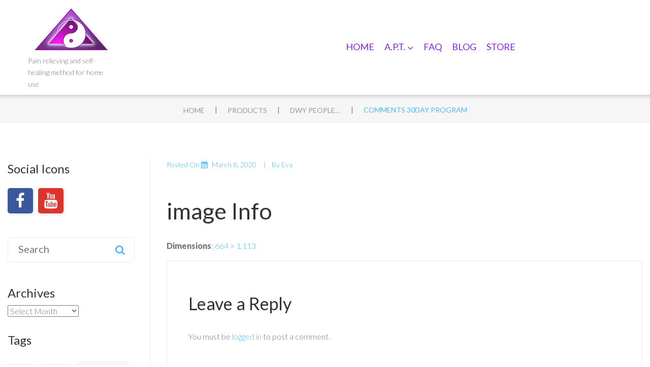

--- FILE ---
content_type: text/html; charset=UTF-8
request_url: https://www.advancedphotonictherapy.eu/?attachment_id=8414
body_size: 33338
content:
<!DOCTYPE html>
<html lang="en-US">
<head>
				<script>document.documentElement.className = document.documentElement.className + ' yes-js js_active js'</script>
			<meta charset="UTF-8" />
<meta name='robots' content='index, follow, max-image-preview:large, max-snippet:-1, max-video-preview:-1' />
<meta name="viewport" content="width=device-width, initial-scale=1" />

	<!-- This site is optimized with the Yoast SEO plugin v25.4 - https://yoast.com/wordpress/plugins/seo/ -->
	<title>Comments 30day program - Advanced Photonic Therapy</title>
	<link rel="canonical" href="https://www.advancedphotonictherapy.eu/" />
	<meta property="og:locale" content="en_US" />
	<meta property="og:type" content="article" />
	<meta property="og:title" content="Comments 30day program - Advanced Photonic Therapy" />
	<meta property="og:url" content="https://www.advancedphotonictherapy.eu/" />
	<meta property="og:site_name" content="Advanced Photonic Therapy" />
	<meta property="og:image" content="https://www.advancedphotonictherapy.eu" />
	<meta property="og:image:width" content="664" />
	<meta property="og:image:height" content="1113" />
	<meta property="og:image:type" content="image/jpeg" />
	<meta name="twitter:card" content="summary_large_image" />
	<script type="application/ld+json" class="yoast-schema-graph">{"@context":"https://schema.org","@graph":[{"@type":"WebPage","@id":"https://www.advancedphotonictherapy.eu/","url":"https://www.advancedphotonictherapy.eu/","name":"Comments 30day program - Advanced Photonic Therapy","isPartOf":{"@id":"https://www.advancedphotonictherapy.eu/#website"},"primaryImageOfPage":{"@id":"https://www.advancedphotonictherapy.eu/#primaryimage"},"image":{"@id":"https://www.advancedphotonictherapy.eu/#primaryimage"},"thumbnailUrl":"https://www.advancedphotonictherapy.eu/wp-content/uploads/2019/12/Comments-30day-program.jpg","datePublished":"2020-03-08T16:42:10+00:00","breadcrumb":{"@id":"https://www.advancedphotonictherapy.eu/#breadcrumb"},"inLanguage":"en-US","potentialAction":[{"@type":"ReadAction","target":["https://www.advancedphotonictherapy.eu/"]}]},{"@type":"ImageObject","inLanguage":"en-US","@id":"https://www.advancedphotonictherapy.eu/#primaryimage","url":"https://www.advancedphotonictherapy.eu/wp-content/uploads/2019/12/Comments-30day-program.jpg","contentUrl":"https://www.advancedphotonictherapy.eu/wp-content/uploads/2019/12/Comments-30day-program.jpg","width":664,"height":1113},{"@type":"BreadcrumbList","@id":"https://www.advancedphotonictherapy.eu/#breadcrumb","itemListElement":[{"@type":"ListItem","position":1,"name":"Home","item":"https://www.advancedphotonictherapy.eu/"},{"@type":"ListItem","position":2,"name":"DWY People APT Blueprint","item":"https://www.advancedphotonictherapy.eu/product/30-day/"},{"@type":"ListItem","position":3,"name":"Comments 30day program"}]},{"@type":"WebSite","@id":"https://www.advancedphotonictherapy.eu/#website","url":"https://www.advancedphotonictherapy.eu/","name":"Advanced Photonic Therapy","description":"Pain relieving and self-healing method for home use","potentialAction":[{"@type":"SearchAction","target":{"@type":"EntryPoint","urlTemplate":"https://www.advancedphotonictherapy.eu/?s={search_term_string}"},"query-input":{"@type":"PropertyValueSpecification","valueRequired":true,"valueName":"search_term_string"}}],"inLanguage":"en-US"}]}</script>
	<!-- / Yoast SEO plugin. -->


<link rel='dns-prefetch' href='//www.advancedphotonictherapy.eu' />
<link rel='dns-prefetch' href='//maxcdn.bootstrapcdn.com' />
<link rel='dns-prefetch' href='//fonts.googleapis.com' />
<link rel="alternate" type="application/rss+xml" title="Advanced Photonic Therapy &raquo; Feed" href="https://www.advancedphotonictherapy.eu/feed/" />
<link rel="alternate" type="application/rss+xml" title="Advanced Photonic Therapy &raquo; Comments Feed" href="https://www.advancedphotonictherapy.eu/comments/feed/" />
<link rel="profile" href="http://gmpg.org/xfn/11" />
<link rel="alternate" type="application/rss+xml" title="Advanced Photonic Therapy &raquo; Comments 30day program Comments Feed" href="https://www.advancedphotonictherapy.eu/?attachment_id=8414/feed/" />
<link rel="pingback" href="https://www.advancedphotonictherapy.eu/xmlrpc.php" />
<link rel="alternate" title="oEmbed (JSON)" type="application/json+oembed" href="https://www.advancedphotonictherapy.eu/wp-json/oembed/1.0/embed?url=https%3A%2F%2Fwww.advancedphotonictherapy.eu%2F%3Fattachment_id%3D8414" />
<link rel="alternate" title="oEmbed (XML)" type="text/xml+oembed" href="https://www.advancedphotonictherapy.eu/wp-json/oembed/1.0/embed?url=https%3A%2F%2Fwww.advancedphotonictherapy.eu%2F%3Fattachment_id%3D8414&#038;format=xml" />
		<!-- This site uses the Google Analytics by MonsterInsights plugin v9.6.1 - Using Analytics tracking - https://www.monsterinsights.com/ -->
		<!-- Note: MonsterInsights is not currently configured on this site. The site owner needs to authenticate with Google Analytics in the MonsterInsights settings panel. -->
					<!-- No tracking code set -->
				<!-- / Google Analytics by MonsterInsights -->
		<style id='wp-img-auto-sizes-contain-inline-css' type='text/css'>
img:is([sizes=auto i],[sizes^="auto," i]){contain-intrinsic-size:3000px 1500px}
/*# sourceURL=wp-img-auto-sizes-contain-inline-css */
</style>
<link rel='stylesheet' id='monstroid-first-screen-css' href='https://www.advancedphotonictherapy.eu/wp-content/themes/monstroid/assets/css/first.css?ver=1.1.3' type='text/css' media='all' />
<style id='wp-emoji-styles-inline-css' type='text/css'>

	img.wp-smiley, img.emoji {
		display: inline !important;
		border: none !important;
		box-shadow: none !important;
		height: 1em !important;
		width: 1em !important;
		margin: 0 0.07em !important;
		vertical-align: -0.1em !important;
		background: none !important;
		padding: 0 !important;
	}
/*# sourceURL=wp-emoji-styles-inline-css */
</style>
<link rel='stylesheet' id='wp-block-library-css' href='https://www.advancedphotonictherapy.eu/wp-includes/css/dist/block-library/style.min.css?ver=6.9' type='text/css' media='all' />
<link rel='stylesheet' id='wc-blocks-style-css' href='https://www.advancedphotonictherapy.eu/wp-content/plugins/woocommerce/assets/client/blocks/wc-blocks.css?ver=wc-9.9.6' type='text/css' media='all' />
<style id='global-styles-inline-css' type='text/css'>
:root{--wp--preset--aspect-ratio--square: 1;--wp--preset--aspect-ratio--4-3: 4/3;--wp--preset--aspect-ratio--3-4: 3/4;--wp--preset--aspect-ratio--3-2: 3/2;--wp--preset--aspect-ratio--2-3: 2/3;--wp--preset--aspect-ratio--16-9: 16/9;--wp--preset--aspect-ratio--9-16: 9/16;--wp--preset--color--black: #000000;--wp--preset--color--cyan-bluish-gray: #abb8c3;--wp--preset--color--white: #ffffff;--wp--preset--color--pale-pink: #f78da7;--wp--preset--color--vivid-red: #cf2e2e;--wp--preset--color--luminous-vivid-orange: #ff6900;--wp--preset--color--luminous-vivid-amber: #fcb900;--wp--preset--color--light-green-cyan: #7bdcb5;--wp--preset--color--vivid-green-cyan: #00d084;--wp--preset--color--pale-cyan-blue: #8ed1fc;--wp--preset--color--vivid-cyan-blue: #0693e3;--wp--preset--color--vivid-purple: #9b51e0;--wp--preset--gradient--vivid-cyan-blue-to-vivid-purple: linear-gradient(135deg,rgb(6,147,227) 0%,rgb(155,81,224) 100%);--wp--preset--gradient--light-green-cyan-to-vivid-green-cyan: linear-gradient(135deg,rgb(122,220,180) 0%,rgb(0,208,130) 100%);--wp--preset--gradient--luminous-vivid-amber-to-luminous-vivid-orange: linear-gradient(135deg,rgb(252,185,0) 0%,rgb(255,105,0) 100%);--wp--preset--gradient--luminous-vivid-orange-to-vivid-red: linear-gradient(135deg,rgb(255,105,0) 0%,rgb(207,46,46) 100%);--wp--preset--gradient--very-light-gray-to-cyan-bluish-gray: linear-gradient(135deg,rgb(238,238,238) 0%,rgb(169,184,195) 100%);--wp--preset--gradient--cool-to-warm-spectrum: linear-gradient(135deg,rgb(74,234,220) 0%,rgb(151,120,209) 20%,rgb(207,42,186) 40%,rgb(238,44,130) 60%,rgb(251,105,98) 80%,rgb(254,248,76) 100%);--wp--preset--gradient--blush-light-purple: linear-gradient(135deg,rgb(255,206,236) 0%,rgb(152,150,240) 100%);--wp--preset--gradient--blush-bordeaux: linear-gradient(135deg,rgb(254,205,165) 0%,rgb(254,45,45) 50%,rgb(107,0,62) 100%);--wp--preset--gradient--luminous-dusk: linear-gradient(135deg,rgb(255,203,112) 0%,rgb(199,81,192) 50%,rgb(65,88,208) 100%);--wp--preset--gradient--pale-ocean: linear-gradient(135deg,rgb(255,245,203) 0%,rgb(182,227,212) 50%,rgb(51,167,181) 100%);--wp--preset--gradient--electric-grass: linear-gradient(135deg,rgb(202,248,128) 0%,rgb(113,206,126) 100%);--wp--preset--gradient--midnight: linear-gradient(135deg,rgb(2,3,129) 0%,rgb(40,116,252) 100%);--wp--preset--font-size--small: 13px;--wp--preset--font-size--medium: 20px;--wp--preset--font-size--large: 36px;--wp--preset--font-size--x-large: 42px;--wp--preset--spacing--20: 0.44rem;--wp--preset--spacing--30: 0.67rem;--wp--preset--spacing--40: 1rem;--wp--preset--spacing--50: 1.5rem;--wp--preset--spacing--60: 2.25rem;--wp--preset--spacing--70: 3.38rem;--wp--preset--spacing--80: 5.06rem;--wp--preset--shadow--natural: 6px 6px 9px rgba(0, 0, 0, 0.2);--wp--preset--shadow--deep: 12px 12px 50px rgba(0, 0, 0, 0.4);--wp--preset--shadow--sharp: 6px 6px 0px rgba(0, 0, 0, 0.2);--wp--preset--shadow--outlined: 6px 6px 0px -3px rgb(255, 255, 255), 6px 6px rgb(0, 0, 0);--wp--preset--shadow--crisp: 6px 6px 0px rgb(0, 0, 0);}:where(.is-layout-flex){gap: 0.5em;}:where(.is-layout-grid){gap: 0.5em;}body .is-layout-flex{display: flex;}.is-layout-flex{flex-wrap: wrap;align-items: center;}.is-layout-flex > :is(*, div){margin: 0;}body .is-layout-grid{display: grid;}.is-layout-grid > :is(*, div){margin: 0;}:where(.wp-block-columns.is-layout-flex){gap: 2em;}:where(.wp-block-columns.is-layout-grid){gap: 2em;}:where(.wp-block-post-template.is-layout-flex){gap: 1.25em;}:where(.wp-block-post-template.is-layout-grid){gap: 1.25em;}.has-black-color{color: var(--wp--preset--color--black) !important;}.has-cyan-bluish-gray-color{color: var(--wp--preset--color--cyan-bluish-gray) !important;}.has-white-color{color: var(--wp--preset--color--white) !important;}.has-pale-pink-color{color: var(--wp--preset--color--pale-pink) !important;}.has-vivid-red-color{color: var(--wp--preset--color--vivid-red) !important;}.has-luminous-vivid-orange-color{color: var(--wp--preset--color--luminous-vivid-orange) !important;}.has-luminous-vivid-amber-color{color: var(--wp--preset--color--luminous-vivid-amber) !important;}.has-light-green-cyan-color{color: var(--wp--preset--color--light-green-cyan) !important;}.has-vivid-green-cyan-color{color: var(--wp--preset--color--vivid-green-cyan) !important;}.has-pale-cyan-blue-color{color: var(--wp--preset--color--pale-cyan-blue) !important;}.has-vivid-cyan-blue-color{color: var(--wp--preset--color--vivid-cyan-blue) !important;}.has-vivid-purple-color{color: var(--wp--preset--color--vivid-purple) !important;}.has-black-background-color{background-color: var(--wp--preset--color--black) !important;}.has-cyan-bluish-gray-background-color{background-color: var(--wp--preset--color--cyan-bluish-gray) !important;}.has-white-background-color{background-color: var(--wp--preset--color--white) !important;}.has-pale-pink-background-color{background-color: var(--wp--preset--color--pale-pink) !important;}.has-vivid-red-background-color{background-color: var(--wp--preset--color--vivid-red) !important;}.has-luminous-vivid-orange-background-color{background-color: var(--wp--preset--color--luminous-vivid-orange) !important;}.has-luminous-vivid-amber-background-color{background-color: var(--wp--preset--color--luminous-vivid-amber) !important;}.has-light-green-cyan-background-color{background-color: var(--wp--preset--color--light-green-cyan) !important;}.has-vivid-green-cyan-background-color{background-color: var(--wp--preset--color--vivid-green-cyan) !important;}.has-pale-cyan-blue-background-color{background-color: var(--wp--preset--color--pale-cyan-blue) !important;}.has-vivid-cyan-blue-background-color{background-color: var(--wp--preset--color--vivid-cyan-blue) !important;}.has-vivid-purple-background-color{background-color: var(--wp--preset--color--vivid-purple) !important;}.has-black-border-color{border-color: var(--wp--preset--color--black) !important;}.has-cyan-bluish-gray-border-color{border-color: var(--wp--preset--color--cyan-bluish-gray) !important;}.has-white-border-color{border-color: var(--wp--preset--color--white) !important;}.has-pale-pink-border-color{border-color: var(--wp--preset--color--pale-pink) !important;}.has-vivid-red-border-color{border-color: var(--wp--preset--color--vivid-red) !important;}.has-luminous-vivid-orange-border-color{border-color: var(--wp--preset--color--luminous-vivid-orange) !important;}.has-luminous-vivid-amber-border-color{border-color: var(--wp--preset--color--luminous-vivid-amber) !important;}.has-light-green-cyan-border-color{border-color: var(--wp--preset--color--light-green-cyan) !important;}.has-vivid-green-cyan-border-color{border-color: var(--wp--preset--color--vivid-green-cyan) !important;}.has-pale-cyan-blue-border-color{border-color: var(--wp--preset--color--pale-cyan-blue) !important;}.has-vivid-cyan-blue-border-color{border-color: var(--wp--preset--color--vivid-cyan-blue) !important;}.has-vivid-purple-border-color{border-color: var(--wp--preset--color--vivid-purple) !important;}.has-vivid-cyan-blue-to-vivid-purple-gradient-background{background: var(--wp--preset--gradient--vivid-cyan-blue-to-vivid-purple) !important;}.has-light-green-cyan-to-vivid-green-cyan-gradient-background{background: var(--wp--preset--gradient--light-green-cyan-to-vivid-green-cyan) !important;}.has-luminous-vivid-amber-to-luminous-vivid-orange-gradient-background{background: var(--wp--preset--gradient--luminous-vivid-amber-to-luminous-vivid-orange) !important;}.has-luminous-vivid-orange-to-vivid-red-gradient-background{background: var(--wp--preset--gradient--luminous-vivid-orange-to-vivid-red) !important;}.has-very-light-gray-to-cyan-bluish-gray-gradient-background{background: var(--wp--preset--gradient--very-light-gray-to-cyan-bluish-gray) !important;}.has-cool-to-warm-spectrum-gradient-background{background: var(--wp--preset--gradient--cool-to-warm-spectrum) !important;}.has-blush-light-purple-gradient-background{background: var(--wp--preset--gradient--blush-light-purple) !important;}.has-blush-bordeaux-gradient-background{background: var(--wp--preset--gradient--blush-bordeaux) !important;}.has-luminous-dusk-gradient-background{background: var(--wp--preset--gradient--luminous-dusk) !important;}.has-pale-ocean-gradient-background{background: var(--wp--preset--gradient--pale-ocean) !important;}.has-electric-grass-gradient-background{background: var(--wp--preset--gradient--electric-grass) !important;}.has-midnight-gradient-background{background: var(--wp--preset--gradient--midnight) !important;}.has-small-font-size{font-size: var(--wp--preset--font-size--small) !important;}.has-medium-font-size{font-size: var(--wp--preset--font-size--medium) !important;}.has-large-font-size{font-size: var(--wp--preset--font-size--large) !important;}.has-x-large-font-size{font-size: var(--wp--preset--font-size--x-large) !important;}
/*# sourceURL=global-styles-inline-css */
</style>

<style id='classic-theme-styles-inline-css' type='text/css'>
/*! This file is auto-generated */
.wp-block-button__link{color:#fff;background-color:#32373c;border-radius:9999px;box-shadow:none;text-decoration:none;padding:calc(.667em + 2px) calc(1.333em + 2px);font-size:1.125em}.wp-block-file__button{background:#32373c;color:#fff;text-decoration:none}
/*# sourceURL=/wp-includes/css/classic-themes.min.css */
</style>
<link rel='stylesheet' id='cherry-blog-style-css' href='https://www.advancedphotonictherapy.eu/wp-content/plugins/cherry-blog-layouts/public/assets/css/style.css?ver=1.0.7' type='text/css' media='all' />
<link rel='stylesheet' id='cherry-portfolio-css' href='https://www.advancedphotonictherapy.eu/wp-content/plugins/cherry-portfolio/public/assets/css/style.css?ver=1.0.5' type='text/css' media='all' />
<link rel='stylesheet' id='slider-pro-style-css' href='https://www.advancedphotonictherapy.eu/wp-content/plugins/cherry-simple-slider/public/assets/css/slider-pro.css?ver=1.0.5' type='text/css' media='all' />
<link rel='stylesheet' id='cherry-slider-style-css' href='https://www.advancedphotonictherapy.eu/wp-content/plugins/cherry-simple-slider/public/assets/css/style.css?ver=1.0.5' type='text/css' media='all' />
<link rel='stylesheet' id='cherry-social-flaticon-css' href='https://www.advancedphotonictherapy.eu/wp-content/plugins/cherry-social/public/assets/fonts/flaticon.min.css?ver=1.0.4' type='text/css' media='all' />
<link rel='stylesheet' id='cherry-social-css' href='https://www.advancedphotonictherapy.eu/wp-content/plugins/cherry-social/public/assets/css/public.css?ver=1.0.4' type='text/css' media='all' />
<link rel='stylesheet' id='cherry-testimonials-css' href='https://www.advancedphotonictherapy.eu/wp-content/plugins/cherry-testimonials/public/assets/css/style.css?ver=1.1.3' type='text/css' media='all' />
<link rel='stylesheet' id='contact-form-7-css' href='https://www.advancedphotonictherapy.eu/wp-content/plugins/contact-form-7/includes/css/styles.css?ver=6.1' type='text/css' media='all' />
<link rel='stylesheet' id='woocommerce-layout-css' href='https://www.advancedphotonictherapy.eu/wp-content/plugins/woocommerce/assets/css/woocommerce-layout.css?ver=9.9.6' type='text/css' media='all' />
<link rel='stylesheet' id='woocommerce-smallscreen-css' href='https://www.advancedphotonictherapy.eu/wp-content/plugins/woocommerce/assets/css/woocommerce-smallscreen.css?ver=9.9.6' type='text/css' media='only screen and (max-width: 768px)' />
<link rel='stylesheet' id='woocommerce-general-css' href='https://www.advancedphotonictherapy.eu/wp-content/plugins/woocommerce/assets/css/woocommerce.css?ver=9.9.6' type='text/css' media='all' />
<style id='woocommerce-inline-inline-css' type='text/css'>
.woocommerce form .form-row .required { visibility: visible; }
/*# sourceURL=woocommerce-inline-inline-css */
</style>
<link rel='stylesheet' id='font-awesome-css' href='//maxcdn.bootstrapcdn.com/font-awesome/4.4.0/css/font-awesome.min.css?ver=4.4.0' type='text/css' media='all' />
<style id='font-awesome-inline-css' type='text/css'>
[data-font="FontAwesome"]:before {font-family: 'FontAwesome' !important;content: attr(data-icon) !important;speak: none !important;font-weight: normal !important;font-variant: normal !important;text-transform: none !important;line-height: 1 !important;font-style: normal !important;-webkit-font-smoothing: antialiased !important;-moz-osx-font-smoothing: grayscale !important;}
/*# sourceURL=font-awesome-inline-css */
</style>
<link rel='stylesheet' id='swiper-css' href='https://www.advancedphotonictherapy.eu/wp-content/plugins/cherry-shortcodes/assets/css/swiper.css?ver=1.0.7.6' type='text/css' media='all' />
<link rel='stylesheet' id='magnific-popup-css' href='https://www.advancedphotonictherapy.eu/wp-content/themes/cherryframework4/lib/assets/css/magnific-popup.css?ver=1.0.0' type='text/css' media='all' />
<link rel='stylesheet' id='cherry-shortcodes-all-css' href='https://www.advancedphotonictherapy.eu/wp-content/plugins/cherry-shortcodes/assets/css/shortcodes.css?ver=1.0.7.6' type='text/css' media='all' />
<link rel='stylesheet' id='cherry-charts-css' href='https://www.advancedphotonictherapy.eu/wp-content/plugins/cherry-charts/assets/public/css/cherry-charts.css?ver=1.1.0' type='text/css' media='all' />
<link rel='stylesheet' id='yith-quick-view-css' href='https://www.advancedphotonictherapy.eu/wp-content/plugins/yith-woocommerce-quick-view/assets/css/yith-quick-view.css?ver=2.5.0' type='text/css' media='all' />
<style id='yith-quick-view-inline-css' type='text/css'>

				#yith-quick-view-modal .yith-quick-view-overlay{background:rgba( 0, 0, 0, 0.8)}
				#yith-quick-view-modal .yith-wcqv-main{background:#ffffff;}
				#yith-quick-view-close{color:#333333;}
				#yith-quick-view-close:hover{color:#ff4c2f;}
/*# sourceURL=yith-quick-view-inline-css */
</style>
<link rel='stylesheet' id='jquery-selectBox-css' href='https://www.advancedphotonictherapy.eu/wp-content/plugins/yith-woocommerce-wishlist/assets/css/jquery.selectBox.css?ver=1.2.0' type='text/css' media='all' />
<link rel='stylesheet' id='woocommerce_prettyPhoto_css-css' href='//www.advancedphotonictherapy.eu/wp-content/plugins/woocommerce/assets/css/prettyPhoto.css?ver=3.1.6' type='text/css' media='all' />
<link rel='stylesheet' id='yith-wcwl-main-css' href='https://www.advancedphotonictherapy.eu/wp-content/plugins/yith-woocommerce-wishlist/assets/css/style.css?ver=4.7.0' type='text/css' media='all' />
<style id='yith-wcwl-main-inline-css' type='text/css'>
 :root { --rounded-corners-radius: 16px; --add-to-cart-rounded-corners-radius: 16px; --feedback-duration: 3s } 
 :root { --rounded-corners-radius: 16px; --add-to-cart-rounded-corners-radius: 16px; --feedback-duration: 3s } 
/*# sourceURL=yith-wcwl-main-inline-css */
</style>
<link rel='stylesheet' id='brands-styles-css' href='https://www.advancedphotonictherapy.eu/wp-content/plugins/woocommerce/assets/css/brands.css?ver=9.9.6' type='text/css' media='all' />
<link rel='stylesheet' id='monstroid-grid-base-css' href='https://www.advancedphotonictherapy.eu/wp-content/themes/monstroid/assets/css/grid-base.css?ver=1.1.3' type='text/css' media='all' />
<link rel='stylesheet' id='monstroid-grid-responsive-css' href='https://www.advancedphotonictherapy.eu/wp-content/themes/monstroid/assets/css/grid-responsive.css?ver=1.1.3' type='text/css' media='all' />
<link rel='stylesheet' id='slick-css' href='https://www.advancedphotonictherapy.eu/wp-content/themes/cherryframework4/lib/assets/css/slick.css?ver=1.5.0' type='text/css' media='all' />
<link rel='stylesheet' id='monstroid-main-css' href='https://www.advancedphotonictherapy.eu/wp-content/themes/monstroid/assets/css/main.css?ver=1.1.3' type='text/css' media='all' />
<link rel='stylesheet' id='monstroid-main-responsive-css' href='https://www.advancedphotonictherapy.eu/wp-content/themes/monstroid/assets/css/main-responsive.css?ver=1.1.3' type='text/css' media='all' />
<link rel='stylesheet' id='cherryframework4-add-ons-css' href='https://www.advancedphotonictherapy.eu/wp-content/themes/cherryframework4/lib/assets/css/add-ons.css?ver=4.0.5.5' type='text/css' media='all' />
<link rel='stylesheet' id='monstroid-style-css' href='https://www.advancedphotonictherapy.eu/wp-content/themes/monstroid/style.css?ver=1.1.3' type='text/css' media='all' />
<style id='monstroid-style-inline-css' type='text/css'>
body {color:#777777;font:300 16px/26px Lato, sans-serif;}body{background-color:#ffffff;background-repeat:repeat;background-position:left;background-attachment:fixed;background-image:none;}input[type="text"],input[type="search"],input[type="password"],input[type="email"],input[type="tel"],input[type="email"],input[type="url"] {color:#777777;font:18px/22px Lato, sans-serif;}h1, .h1 {letter-spacing:0;color:#333333;font:95px/105px Lato, sans-serif;}h2, .h2 {letter-spacing:0;color:#333333;font:56px/74px Lato, sans-serif;}h3, .h3 {letter-spacing:0;color:#333333;font:45px/62px Lato, sans-serif;}h4, .h4 {letter-spacing:0;color:#333333;font:34px/50px Lato, sans-serif;}h5, .h5 {letter-spacing:0;color:#333333;font:24px/40px Lato, sans-serif;}h6, .h6 {letter-spacing:0;color:#333333;font:20px/35px Lato, sans-serif;}code {color: #4eb7fe;background-color: rgb(255,255,255);}pre {color: #f6f6f6;background-color: rgb(255,255,255);border-color: rgb(255,255,255);}kbd {background-color: rgb(208,208,208);}.site-link {color:#333333;font:900 25px/27px Lato, sans-serif;}.footer-logo-link {color:#2673b4;font:700 21px/30px "Open Sans", sans-serif;}.site-header{background-color:#ffffff;background-repeat:repeat;background-position:left;background-attachment:fixed;background-image:none;}.site-content{background-color:#ffffff;background-repeat:repeat;background-position:left;background-attachment:fixed;background-image:none;}.site-footer {color:#ffffff;font:300 14px/23px Lato, sans-serif;}.site-footer{background-color:#333333;background-repeat:repeat;background-position:left;background-attachment:fixed;background-image:none;}a {color: #4eb7fe;}a:hover {color: #333333;}.menu-primary a {letter-spacing:0;color:#8224e3;font:18px/18px Lato, sans-serif;}.menu-secondary a {color:#777777;font:300 16px/18px Lato, sans-serif;}.cherry-mega-menu-sub-item > a {color: #777777;}.cherry-mega-menu-sub-item > a:hover {color: #4eb7fe;}.cherry-mega-menu-sub .sub-column-title > a {color: #333333;}.cherry-breadcrumbs {background-color: rgb(255,255,255);}.cherry-breadcrumbs_item_link,.cherry-breadcrumbs_item_target,.cherry-breadcrumbs_browse,.cherry-breadcrumbs_item_sep {text-align:center;color:#777777;font:14px/20px Lato, sans-serif;}.post-gallery_prev,.post-gallery_next {background-color: #4eb7fe;color: #000000;}.post-gallery_prev:hover,.post-gallery_next:hover {background-color: #333333;color: #ffffff;}.post-gallery_item_caption {background-color: #333333;color: #ffffff;}.post-gallery_paging_item {background-color: #333333;}.slick-active > .post-gallery_paging_item,.post-gallery_paging_item:hover {background-color: #4eb7fe;}.cherry-list-numbered-circle > li, .cherry-list-numbered-slash > li, .cherry-list-icons > li {color: rgb(212,212,212);}.cherry-list-numbered-circle > li::before {background-color: #4eb7fe;}.cherry-list-numbered-circle > li:hover::before {background-color: rgb(212,212,212);}.cherry-list-numbered-circle > li:hover {color: #4eb7fe;}.cherry-list-simple > li {color: #4eb7fe;}.cherry-list-simple > li::before {color: rgb(255,255,255);}.cherry-list-simple > li:hover {color: rgb(212,212,212);}.cherry-list-simple > li:hover::before {color: #4eb7fe;}.cherry-list-numbered-slash > li::before {color: #4eb7fe;}.cherry-list-numbered-slash > li:hover {color: #4eb7fe;}.cherry-list-numbered-slash > li:hover::before {color: rgb(212,212,212);}.cherry-list-icons > li {color: rgb(212,212,212);}.cherry-list-icons > li:hover {color: #4eb7fe;}.cherry-list-icons > li i {color: rgb(255,255,255);}.cherry-list-icons > li:hover i {color: rgb(212,212,212);}.cherry-hr-primary{background-color: #4eb7fe;}.cherry-hr-gray-lighter{background-color: rgb(255,255,255);}.cherry-hr-gray-dark{background-color: rgb(212,212,212);}.cherry-drop-cap:first-letter {color: #4eb7fe;}.cherry-drop-cap-bg:first-letter {background-color: #4eb7fe}.cherry-drop-cap-bg-grey:first-letter {background-color: rgb(180,180,180);}.cherry-blockquote, .cherry-blockquote:before{color: #4eb7fe;}.cherry-highlight {background-color: #4eb7fe;}.cherry-highlight-grey {background-color: rgb(255,255,255);}.cherry-btn-transparent:hover{color: #f6f6f6;}.cherry-tabs-nav span {color: #333333;}.cherry-tabs-nav span.cherry-tabs-current {color: #4eb7fe;border-bottom: 2px solid rgb(255,255,255);}.cherry-post-meta .cherry-post-date {color: #4eb7fe;}.portfolio-wrap .portfolio-container .portfolio-pagination ul.page-link li a {color: rgb(212,212,212);}.portfolio-wrap .portfolio-container .portfolio-pagination .page-nav a {color: rgb(212,212,212);}.text-muted {color: rgb(255,255,255);}.help-block {color: rgb(170,170,170);}legend {color: rgb(195,195,195);font-size: 24px;border-bottom: 1px solid rgb(255,255,255);}.cherry-highlight-grey {color: rgb(212,212,212);}abbr[title],abbr[data-original-title] {border-bottom: 1px dotted rgb(212,212,212);}output {color: #f6f6f6;font-size: 16px;line-height: 26px;}small, .small {color: rgb(212,212,212);}small, .small {font-size: 14px;}.form-control[disabled], .form-control[readonly], .form-control fieldset[disabled] {background-color: rgb(255,255,255);}.form-control {color: #f6f6f6;font-size: 16px;line-height: 26px;}.blockquote-reverse, blockquote.pull-right {border-right: 5px solid rgb(255,255,255);}.page-header {border-bottom: 1px solid rgb(255,255,255);}blockquote {border-left: 5px solid rgb(255,255,255);font-size: 20px;}hr {border-top: 1px solid rgb(255,255,255);}.close,.close:hover,.close:focus {color: #4eb7fe;font-size: 24px;}.lead {font-size: 18px;}.entry-content table {border: 1px solid rgb(247,247,247);}.entry-content table > thead > tr > th,.entry-content table > thead > tr > td,.entry-content table > tbody > tr > th,.entry-content table > tbody > tr > td,.entry-content table > tfoot > tr > th,.entry-content table > tfoot > tr > td {border: 1px solid rgb(247,247,247);line-height: 26px;}.table .table {background-color: #777777;}.table > thead > tr > th,.table > thead > tr > td,.table > tbody > tr > th,.table > tbody > tr > td,.table > tfoot > tr > th,.table > tfoot > tr > td {line-height: 26px;}dt,dd {line-height: 26px;}blockquote footer,blockquote small,blockquote .small {line-height: 26px;}address {line-height: 26px;}.cherry-nav-divider {background-color: rgb(255,255,255);}.cherry-box .box-primary {background-color: #4eb7fe;color: #000000;}.cherry-box .box-secondary {background-color: #333333;color: #ffffff;}.cherry-box .box-gray {background-color: #f6f6f6;}.cherry-box .box-primary-border {border-color: #4eb7fe;}.cherry-box .box-secondary-border {border-color: #333333;}.cherry-box .box-gray-border {border-color: #f6f6f6;}.text-primary {color:#4eb7fe;}.text-primary:hover {color:rgb(53,158,229);}.text-success {color:#333333;}.text-success:hover {color:rgb(26,26,26);}.text-info {color:#f6f6f6;}.text-info:hover {color:rgb(221,221,221);}.text-warning {color:#4eb7fe;}.text-warning:hover {color:rgb(53,158,229);}.text-danger {color:#f6f6f6;}.text-danger:hover {color:rgb(221,221,221);}.bg-primary {background-color:#4eb7fe;}.bg-primary:hover {background-color:rgb(53,158,229);}.bg-success {background-color:#333333;}.bg-success:hover {background-color:rgb(26,26,26);}.bg-info {background-color:#f6f6f6;}.bg-info:hover {background-color:rgb(221,221,221);}.bg-warning {background-color:#4eb7fe;}.bg-warning:hover {background-color:rgb(53,158,229);}.bg-danger {background-color:#f6f6f6;}.bg-danger:hover {background-color:rgb(221,221,221);}@media ( min-width:992px ) {.site-header.boxed { max-width: 1310px }.site-content.boxed { max-width: 1310px }.site-footer.boxed { max-width: 1310px }.site-header.boxed .container {width: auto;max-width: 1200px}.site-content.boxed .container{width: auto;max-width: 1200px}.site-footer.boxed .container {width: auto;max-width: 1200px}.site-header.wide .container,.site-content.wide .container,.site-footer.wide .container {width: auto;max-width: 1200px}}@media ( max-width:768px ) {.menu-primary_trigger {display: block;}.simple-menu.menu-items {display: none !important;}.simple-menu.menu-items[aria-expanded="true"] {display: block !important;}.simple-menu.menu-items {padding: 10px;background: #fafafa;}.simple-menu .sub-menu {position: static;float: none;visibility: visible;opacity: 1;padding: 0 0 0 20px;background: none;}.simple-menu .sub-menu li {float: none;}.simple-menu .sub-menu a {width: 100%;color: #8224e3;}.simple-menu > ul > li {float: none;display: block;margin: 0;padding: 0 0 3px 0;}}@media ( min-width:768px ) {.simple-menu li:hover > ul,.simple-menu li.focus > ul,.simple-menu li.menu-hover > ul {opacity: 1;visibility: visible;overflow: visible;}}html,.gm-style .gm-style-iw,.nav-links,.cherry-btn.cherry-btn-link,.price-box.template-2 .cherry-services_feauters {color:#777777;font:300 16px/26px Lato, sans-serif;}body .style-switcher-panel .panel-inner .theme-name,body .style-switcher-panel .panel-inner .theme-name span {font-size: 20px;line-height: 35px;}body .style-switcher-panel .panel-inner .group-name,table.compare-list th {font-size: 16px;line-height: 26px;}.footer-logo-link:hover,.footer-logo-link:active,.footer-logo-link:focus {color: #2673b4;}small,.small,.site-description,.static-footer-shop-sidebars li a {font-size: 14px;line-height: 23px;font-weight: 300;color: #777777;}.menu-primary li {letter-spacing:0;color:#8224e3;font:18px/18px Lato, sans-serif;}.cherry-breadcrumbs {background: none;}.cherry-breadcrumbs .container-fluid.boxed {background-color: rgb(255,255,255);}.cherry-breadcrumbs_item,.cherry-breadcrumbs_wrap {text-align:center;color:#777777;font:14px/20px Lato, sans-serif;}#menu-primary-items.menu-items:not(.mega-menu-direction-vertical) .before-menu,#menu-primary-items.menu-items:not(.mega-menu-direction-vertical) .after-menu,#menu-primary-items.menu-items:not(.mega-menu-direction-vertical) #magic-line-left,#menu-primary-items.menu-items:not(.mega-menu-direction-vertical) #magic-line-right {background: #ffffff;}.compare-window {background: #ffffff !important;}/****************************************Shortcodes*******************************************/.color-link,.title-box_subtitle,.countdown-timer span.value,.cherry-services .price-box .cherry-services_price,.single-service .cherry-services .cherry-services_price,.menu-primary .cherry-mega-menu-sub .menu-item a:hover,.menu-primary .cherry-mega-menu-sub .menu-item.current-menu-item,.menu-primary .cherry-mega-menu-sub .cherry-mega-menu-sub-item .menu li a:hover,.menu-primary .cherry-mega-menu-sub .cherry-mega-menu-sub-item .menu li.current-menu-item a,.menu-primary .cherry-mega-menu-sub li.menu-item a:hover,.menu-primary .cherry-mega-menu-sub li.menu-item.current-menu-item a,.menu-primary .menu-item .sub-menu li.menu-item a:hover,.menu-primary .menu-item .sub-menu li.menu-item.current-menu-item a,.menu-primary .menu-item .sub-menu li.menu-hover > a,.cherry-services .cherry-services_title a:hover,.widget_nav_menu a:hover,.cherry-swiper-carousel-container .swiper-button-next:before,.cherry-swiper-carousel-container .swiper-button-prev:before,.cherry-spoiler.cherry-spoiler-style-default.cherry-spoiler-closed .cherry-spoiler-title,.cherry-spoiler.cherry-spoiler-style-default .cherry-spoiler-title:before,.cherry-spoiler.cherry-spoiler-style-default.cherry-spoiler-closed .cherry-spoiler-title:hover:before,ul.default-lists li a,.entry-content ol li a,.cherry-list .list-icon,.team-wrap .team-listing_name a:hover,.cherry-breadcrumbs_item_target,.cherry-breadcrumbs_item_link:hover,.gm-style-iw,.cherry-services.template-4 .cherry-services_item.featured-service .price-box .cherry-services_price,.cherry-box .cherry-services.template-6 .cherry-services_item.featured-service .price-box .cherry-services_price,.testimonials-list .template-1 p:before,.price-box.template-3 i,.price-box.template-3 .stars,.parallax-content .cherry-swiper-carousel-container .swiper-button-next:hover::before,.cherry-box .cherry-swiper-carousel-container .swiper-button-next:hover::before,.parallax-content .cherry-swiper-carousel-container .swiper-button-prev:hover::before,.cherry-box .cherry-swiper-carousel-container .swiper-button-prev:hover::before,.widget_nav_menu .menu li a:hover,.cherry-box .cherry-accordion.boxed .cherry-spoiler.cherry-spoiler-style-default.cherry-spoiler-closed .cherry-spoiler-title:before,.cherry-posts-list .cherry-posts-item .inner .post-title.color-secondary a:hover,.cherry-posts-list .cherry-posts-item .inner .post-title.color-white a:hover,.cherry-services .template-1 .cherry-services_title a:hover,.cherry-services .cherry-services_item .price-box .cherry-services_title a:hover,.cherry-services .cherry-services_item > .template-2.price-box .cherry-services_title a:hover,.team-listing.colored-overflow-blocks .team-item:nth-child(6n+6) .template-12 .desc .team-listing_name a:hover,.team-listing.colored-overflow-blocks .team-item:nth-child(6n+6) .template-12 .desc .team-listing_socials a:hover,.cherry-btn.cherry-btn-link:hover,[id*="woocommerce_product_tag_cloud"] .tagcloud a,.grid-layout.grid-type-3 .video-type .entry-title a:hover,.grid-layout.grid-type-3 .image-type .entry-title a:hover,.grid-layout.grid-type-3 .gallery-type .entry-title a:hover {color: #4eb7fe;}.cherry-services .price-box .description,.single-service .post-content,.cherry-accordion.boxed .cherry-spoiler.cherry-spoiler-style-default .cherry-spoiler-title,.wpcf7 .wpcf7-form-control-wrap .transparentBackground,.cherry-icon.border,.yith_magnifier_gallery li.yith_magnifier_thumbnail a .border-wrap:before {border-color: #4eb7fe;}.cherry-box .box-warning,.title-box_title,.box-polygon-4 .title-box_title,.box-polygon-4 .title-box_subtitle,.team-wrap .template-9 .team-listing_name a:hover,.price-box.template-5 .stars,.box-warning h1,.box-warning h2,.box-warning h3,.box-warning h4,.box-warning h5,.box-warning h6,.box-warning p,.box-warning .cherry-posts-item .color-secondary,.box-warning .team-item .color-secondary,.cherry-swiper-carousel-container .swiper-button-next:hover:before,.cherry-swiper-carousel-container .swiper-button-prev:hover:before,.cherry-services.template-3 .services-listing .cherry-services_item.featured-service .head .cherry-services_title a:hover,.cherry-services .cherry-services_item > .template-2 .cherry-services_title a:hover,[id*="woocommerce_product_tag_cloud"] .tagcloud a:hover,.woocommerce .woocommerce-info a:hover,.woocommerce .woocommerce-error a:hover,.woocommerce .woocommerce-info a:hover,.woocommerce .hide-info:hover i,.woocommerce ul.products li.product .yith-wcqv-button {color: #333333;}.box-primary .motopress-code-obj a:hover,.box-primary .motopress-code-obj a:hover span,.box-success .motopress-code-obj a:hover,.box-success .motopress-code-obj a:hover span,.box-info .motopress-code-obj a:hover,.box-info .motopress-code-obj a:hover span,.box-danger .motopress-code-obj a:hover,.box-danger .motopress-code-obj a:hover span,.box-warning .motopress-code-obj a:hover,.box-warning .motopress-code-obj a:hover span,[class*="box-polygon-"] .motopress-code-obj a:hover,[class*="box-polygon-"] .motopress-code-obj a:hover span {color: #333333 !important;}.color-link-background,.cherry-btn-default,.widget_mc4wp_widget input[type="submit"],.cherry-spoiler.cherry-spoiler-style-default.cherry-spoiler-closed .cherry-spoiler-title:before,.cherry-accordion.boxed .cherry-spoiler.cherry-spoiler-style-default.cherry-spoiler-closed .cherry-spoiler-title:hover,.cherry-accordion.boxed .cherry-spoiler.cherry-spoiler-style-default .cherry-spoiler-title,.cherry-box .cherry-accordion.boxed .cherry-spoiler.cherry-spoiler-style-default.cherry-spoiler-closed .cherry-spoiler-title,.team-wrap .template-9 .desc:before,.team-listing.colored-blocks .team-item:nth-child(6n+5) .desc,.team-listing.colored-overflow-blocks .team-item:nth-child(6n+5) .desc:before,.cherry-services.template-3 .cherry-services_item.featured-service .price-box .head,.cherry-services .cherry-btn-primary,.cherry-services.template-2.colored-blocks .cherry-services_item .desc .cherry-btn-primary,#totop a,#open-gallery-popup i {background: #4eb7fe;}.cherry-btn-default:hover,.widget_mc4wp_widget input[type="submit"]:hover {background: rgb(53,158,229);}a:hover,.color-link-hover,.entry-content li a:hover {color: #333333;}.color-link-hover-background {background: #333333;color: #333333;}.color-primary {color: #4eb7fe;}.color-secondary,.menu-items> .menu-item > a:hover,.menu-items> .menu-item.current-menu-item > a,.cherry-btn-gray,.cherry-btn-primary-light,.cherry-btn.transparent:hover,.cherry-btn-primary-light:hover,.cherry-btn-gray:hover,.parallax-content .cherry-btn-primary-light:hover,.cherry-btn-warning,.cherry-btn-warning:hover,.cherry-posts-list.overflow-content .cherry-btn,.entry-content ol li,ul.default-lists li,.cherry-services .template-1 .cherry-services_title a,.team-item .template-12 .desc .team-listing_name a:hover,.team-item .template-12 .desc .team-listing_position a:hover,.team-item .template-12 .desc .team-listing_socials a:hover,.team-item .template-10 .desc .team-listing_name a:hover,.team-item .template-10 .desc .team-listing_position a:hover,.team-item .template-10 .desc .team-listing_socials a:hover,.team-listing.colored-blocks .team-item:nth-child(6n+2) .desc,.team-listing.colored-overflow-blocks .team-item:nth-child(6n+2) .desc,.cherry-services.colored-blocks.template-2 .cherry-services_item:nth-child(4n+2) .head,.cherry-services.template-4 .cherry-services_item.featured-service .cherry-services_title,.cherry-box .cherry-services.template-6 .cherry-services_item.featured-service .cherry-services_title,.cherry-services.colored-blocks.template-5 .cherry-services_item:nth-child(5n+3) .cherry-btn,.cherry-services.colored-blocks.template-5 .cherry-services_item:nth-child(5n+3) .head,.cherry-grid_list.colored .cherry-grid_item:nth-child(5n+3) .testi-grid *,.cherry-grid_list.colored .cherry-grid_item:nth-child(5n+3) .testi-grid .rating .stars:before,.cherry-box .template-8 .cherry-btn-info,.team-item .colored.team-listing_socials .team-socials_link:hover i,.cherry-accordion .cherry-spoiler.cherry-spoiler-style-default .cherry-spoiler-title:hover {color: #333333;}.color-secondary-background,.hamburger span::before,.hamburger span::after,.hamburger span,body .style-switcher-panel,body .style-switcher-panel .panel-toggle .fa,.menu-primary .cherry-mega-menu-sub,.menu-item .sub-menu,.cherry-btn-primary,.ms_arrows .ms_banner_inner,.menu-items > .menu-item.menu-item-has-children > div:before,.team-listing.colored-blocks .team-item:nth-child(6n+6) .desc,.team-listing.colored-overflow-blocks .team-item:nth-child(6n+6) .desc:before,.cherry-services.colored-blocks .cherry-services_item:nth-child(5n+5) .head,.cherry-services.colored-blocks.template-5 .cherry-services_item:nth-child(5n+5) .cherry-btn,.cherry-services.colored-blocks.template-2 .cherry-services_item:nth-child(4n+4) .head,.cherry-grid_list.colored .cherry-grid_item:nth-child(5n+4) .testi-grid,#open-gallery-popup i:hover {background: #333333;}.cherry-btn-primary:hover,.cherry-services.colored-blocks.template-5 .cherry-services_item:nth-child(5n+5) .cherry-btn:hover {background: rgb(77,77,77);}.color-success,.price-box.template-2 i,.price-box.template-2 .stars {color: #333333;}.color-success-background,.cherry-btn-success,.cherry-box .box-success,a.ms_button_layer.mpsl-button-green,.cherry-box .cherry-accordion.boxed .cherry-spoiler.cherry-spoiler-style-default .cherry-spoiler-title,.cherry-box .cherry-accordion.boxed .cherry-spoiler.cherry-spoiler-style-default .cherry-spoiler-title:hover,.team-listing.colored-blocks .team-item:nth-child(6n+4) .desc,.team-listing.colored-overflow-blocks .team-item:nth-child(6n+4) .desc:before,.cherry-services.colored-blocks .cherry-services_item:nth-child(5n+2) .head,.cherry-services.colored-blocks.template-5 .cherry-services_item:nth-child(5n+2) .cherry-btn,.cherry-services.colored-blocks.template-2 .cherry-services_item:nth-child(4n+1) .head,.cherry-grid_list.colored .cherry-grid_item:nth-child(5n+1) .testi-grid,.wpcf7-response-output.wpcf7-mail-sent-ok,.inner.box-success .cherry-tabs.cherry-tabs-style-style-2 .cherry-tabs-nav > span::after {background: #333333;}.cherry-btn-success:hover,a.ms_button_layer.mpsl-button-green:hover,.cherry-services.colored-blocks.template-5 .cherry-services_item:nth-child(5n+2) .cherry-btn:hover {background: rgb(26,26,26);}.color-info,.cherry-btn-link,.cherry-services .cherry-services_item .template-1 .head .cherry-services_title a:hover {color: #f6f6f6;}.color-info-background,.cherry-box .box-info,.cherry-btn-info,a.ms_button_layer.mpsl-button-blue,.cherry-breadcrumbs .page-excerpt,.team-listing.colored-blocks .team-item:nth-child(6n+1) .desc,.team-listing.colored-overflow-blocks .team-item:nth-child(6n+1) .desc:before,.cherry-services.colored-blocks .cherry-services_item:nth-child(5n+1) .head,.cherry-services.colored-blocks.template-5 .cherry-services_item:nth-child(5n+1) .cherry-btn,.cherry-grid_list.colored .cherry-grid_item:nth-child(5n+2) .testi-grid,#totop a:hover,.mc4wp-form input[type="submit"],.inner.box-info .cherry-tabs.cherry-tabs-style-style-2 .cherry-tabs-nav > span::after,.wpcf7-response-output.wpcf7-mail-sent-ng,.cherry-posts-list .overflow-content.template-11 .desc::before {background: #f6f6f6;}.cherry-btn-info:hover,a.ms_button_layer.mpsl-button-blue:hover,.mc4wp-form input[type="submit"]:hover,.cherry-services.colored-blocks.template-5 .cherry-services_item:nth-child(5n+1) .cherry-btn:hover {background: rgb(221,221,221);}.team-wrap .template-9 .desc:before,.maintaince-mail-form .mc4wp-form input[type="text"],.maintaince-mail-form .mc4wp-form input[type="email"] {border-color: #f6f6f6;}.color-danger,.price-box.template-2 i.fa-times,span.wpcf7-not-valid-tip {color: #f6f6f6;}.color-danger-background,.cherry-box .box-danger,.cherry-btn-danger,.cherry-btn.landing-btn .cherry-btn-icon,a.ms_button_layer.mpsl-button-red,.cherry-follow_wrap ul li a,.cherry-share-btns_wrap ul li a,.team-listing.colored-blocks .team-item:nth-child(6n+3) .desc,.team-listing.colored-overflow-blocks .team-item:nth-child(6n+3) .desc:before,.cherry-services.colored-blocks .cherry-services_item:nth-child(5n+4) .head,.cherry-services.colored-blocks.template-5 .cherry-services_item:nth-child(5n+4) .cherry-btn,.cherry-services.colored-blocks.template-2 .cherry-services_item:nth-child(4n+3) .head,.cherry-grid_list.colored .cherry-grid_item:nth-child(5n+5) .testi-grid,.wpcf7-response-output.wpcf7-validation-errors,.inner.box-danger .cherry-tabs.cherry-tabs-style-style-2 .cherry-tabs-nav > span::after {background: #f6f6f6;}.wpcf7-text.wpcf7-not-valid,.wpcf7-textarea.wpcf7-not-valid {border-color: #f6f6f6;}.cherry-btn-danger:hover,a.ms_button_layer.mpsl-button-red:hover,.cherry-services.colored-blocks.template-5 .cherry-services_item:nth-child(5n+4) .cherry-btn:hover {background: rgb(221,221,221);}.color-gray {color: #f6f6f6;}.color-gray-background,.cherry-breadcrumbs_content,.cherry-btn-gray,.cherry-spoiler.cherry-spoiler-style-default .cherry-spoiler-title:before,.cherry-spoiler.cherry-spoiler-style-default.cherry-spoiler-closed .cherry-spoiler-title:hover:before,.cherry-accordion.boxed .cherry-spoiler.cherry-spoiler-style-default .cherry-spoiler-content,.cherry-services.template-2 .cherry-btn-primary,.testimonials-page-single,.post-type-archive-testimonial .testimonials-item,.yith_magnifier_zoom_magnifier,.cherry-services_item.featured-service .price-box.template-1,.inner.box-gray .cherry-tabs.cherry-tabs-style-style-2 .cherry-tabs-nav > span::after {background: #f6f6f6;}.cherry-btn-gray:hover,.cherry-btn-primary-light:hover,.single-clients .entry-thumbnail {background: rgb(236,236,236); /*#ebebeb*/}.cherry-btn.cherry-btn-primary-light:before,.cherry-accordion.boxed .cherry-spoiler.cherry-spoiler-style-default.cherry-spoiler-closed .cherry-spoiler-title,.cherry-accordion.boxed .cherry-spoiler.cherry-spoiler-style-default .cherry-spoiler-content,input[type="text"],input[type="search"],input[type="password"],input[type="email"],input[type="tel"],input[type="email"],textarea,.cherry-services .cherry-services_item .features ul li,.single-service .cherry-services_item .cherry-services_feauters ul li,.cherry-services.template-2 .cherry-services_item .desc,.cherry-services.template-3 .cherry-services_item:first-child,.cherry-services.template-3 .cherry-services_item .head,.cherry-services.template-3 .price-box.template-3,.cherry-services.template-3 .desc {border-color: rgb(236,236,236);}.color-warning,.rating .stars {color: #4eb7fe;}.color-warning-background,.cherry-btn-warning,.cherry-box .box-warning,.cherry-posts-list.overflow-content .cherry-btn,.team-listing.colored-blocks .team-item:nth-child(6n+2) .desc,.team-listing.colored-overflow-blocks .team-item:nth-child(6n+2) .desc:before,.cherry-services.colored-blocks .cherry-services_item:nth-child(5n+3) .head,.cherry-services.colored-blocks.template-5 .cherry-services_item:nth-child(5n+3) .cherry-btn,.cherry-services.colored-blocks.template-2 .cherry-services_item:nth-child(4n+2) .head,.cherry-grid_list.colored .cherry-grid_item:nth-child(5n+3) .testi-grid,.cherry-box .template-8 .cherry-btn-info,.inner.box-warning .cherry-tabs.cherry-tabs-style-style-2 .cherry-tabs-nav > span::after {background: #4eb7fe;}.cherry-btn-warning:hover,.cherry-services.colored-blocks.template-5 .cherry-services_item:nth-child(5n+3) .cherry-btn:hover {background: rgb(53,158,229);}/* Accordions */.cherry-accordion .cherry-spoiler .cherry-spoiler-title {letter-spacing:0;color:#333333;font:20px/35px Lato, sans-serif;;}/* Accordions *//* Counters */.cherry-counter.circle.color-success-background .count:before,.cherry-counter.circle.color-success-background .count:after {background: #333333;}.cherry-counter.circle.color-success-background .count {border-color: #333333;}.cherry-counter.circle.color-warning-background .count:before,.cherry-counter.circle.color-warning-background .count:after {background: #4eb7fe;}.cherry-counter.circle.color-warning-background .count {border-color: #4eb7fe;}.cherry-counter.circle.color-danger-background .count:before,.cherry-counter.circle.color-danger-background .count:after {background: #f6f6f6;}.cherry-counter.circle.color-danger-background .count {border-color: #f6f6f6;}.cherry-counter.circle.color-link-background .count:before,.cherry-counter.circle.color-link-background .count:after {background: #4eb7fe;}.cherry-counter.circle.color-link-background .count {border-color: #4eb7fe;}.cherry-counter.circle.color-secondary-background .count:before,.cherry-counter.circle.color-secondary-background .count:after {background: #333333;}.cherry-counter.circle.color-secondary-background .count {border-color: #333333;}.cherry-counter.circle.color-info-background .count:before,.cherry-counter.circle.color-info-background .count:after {background: #f6f6f6;}.cherry-counter.circle.color-info-background .count {border-color: #f6f6f6;}.cherry-counter.style-2,.cherry-counter.style-3,.title-box.bigger .title-box_title,.countdown-timer span.value {font-size: 95px;line-height: 105px;}.cherry-counter.style-1 {font-size: 45px;line-height: 62px;}.cherry-counter.style-4,.cherry-counter.circle,.title-box.smaller .title-box_title,.title-box.bigger .title-box_subtitle {font-size: 34px;line-height: 50px;}.mc4wp-form label {letter-spacing:0;color:#333333;font:34px/50px Lato, sans-serif;;}/* Counters *//* Tabs */.cherry-tabs-nav span {letter-spacing:0;color:#333333;font:20px/35px Lato, sans-serif;;color: #777777;}.cherry-tabs-nav span,.cherry-tabs-panes,.cherry-tabs-style-default .cherry-tabs-nav span,.cherry-tabs-vertical[class*="cherry-tabs-style-simple"] span,.cherry-tabs-vertical[class*="cherry-tabs-style-simple"] .cherry-tabs-panes {border-color: rgb(236,236,236);}.cherry-tabs-style-default span,.cherry-tabs-vertical[class*="cherry-tabs-style-simple"] span {background: #f6f6f6}.cherry-tabs-style-pills-3 span:hover,.cherry-tabs-style-pills-3 span.cherry-tabs-current,.cherry-tabs-style-simple-3 span:hover::after,.cherry-tabs-style-simple-3 span.cherry-tabs-current::after {background: #4eb7fe;border-color: #4eb7fe;color: white;}.cherry-tabs-style-pills-1 span:hover,.cherry-tabs-style-pills-1 span.cherry-tabs-current,.cherry-tabs-style-simple-1 span:hover::after,.cherry-tabs-style-simple-1 span.cherry-tabs-current::after {background: #f6f6f6;border-color: #f6f6f6;color: white;}.cherry-tabs-style-pills-2 span:hover,.cherry-tabs-style-pills-2 span.cherry-tabs-current,.cherry-tabs-style-simple-2 span:hover::after,.cherry-tabs-style-simple-2 span.cherry-tabs-current::after {background: #f6f6f6;border-color: #f6f6f6;color: white;}.cherry-tabs-style-pills-4 span:hover,.cherry-tabs-style-pills-4 span.cherry-tabs-current,.cherry-tabs-style-simple-4 span:hover::after,.cherry-tabs-style-simple-4 span.cherry-tabs-current::after {background: #333333;border-color: #333333;color: white;}.cherry-tabs-style-pills-5 span:hover,.cherry-tabs-style-pills-5 span.cherry-tabs-current,.cherry-tabs-style-simple-5 span:hover::after,.cherry-tabs-style-simple-5 span.cherry-tabs-current::after {background: #4eb7fe;border-color: #4eb7fe;color: #333333;}.cherry-tabs-style-simple.danger-tab span:hover:after,.cherry-tabs-style-simple.danger-tab span.cherry-tabs-current:after{background: #f6f6f6;border-color: #f6f6f6;color: white;}.cherry-tabs-style-pills-6 span:hover,.cherry-tabs-style-pills-6 span.cherry-tabs-current {background: #f6f6f6;border-color: #f6f6f6;color: #333333;}.cherry-tabs-style-simple-6 span:hover::after,.cherry-tabs-style-simple-6 span.cherry-tabs-current::after {background: #333333;}[class*="cherry-tabs-style-simple"] span:hover,[class*="cherry-tabs-style-simple"] span.cherry-tabs-current,.cherry-tabs-style-default .cherry-tabs-nav span:hover,.cherry-tabs-style-default .cherry-tabs-nav span.cherry-tabs-current {color: #333333;}/* / Tabs *//* Bigger Headers */h1.bigger {font-size: 200px;}h2.bigger {font-size: 112px;}h3.bigger {font-size: 90px;}h4.bigger {font-size: 68px;}h5.bigger {font-size: 48px;}h6.bigger {font-size: 40px;}textarea,input[type="text"],input[type="password"],input[type="number"],input[type="email"],input[type="url"],input[type="search"],input[type="tel"] {border-color: rgb(236,236,236);}input[type="number"]:invalid,input[type="email"]:invalid,input[type="url"]:invalid,input[type="tel"]:invalid {box-shadow: none;}textarea:focus,input[type="text"]:focus,input[type="password"]:focus,input[type="number"]:focus,input[type="email"]:focus,input[type="url"]:focus,input[type="search"]:focus,input[type="tel"]:focus {border-color: rgb(208,208,208);}textarea {color:#777777;font:18px/22px Lato, sans-serif;}.menu-item .cherry-mega-menu-sub.simple-sub .menu-item a,.menu-item .sub-menu .menu-item a,.menu-item .mega-sub .cherry-mega-menu-sub-item.sub-column-title > a {letter-spacing:0;color:#8224e3;font:18px/18px Lato, sans-serif;}/****************************************Shortcodes End*******************************************//****************************************WooCommerce Styles*******************************************/.woocommerce div.product .woocommerce-tabs ul.tabs li.active a,.woocommerce table.shop_table .actions .coupon label,.widget_shopping_cart_content .cart_list li a,.widget_shopping_cart_content .total strong,.shop-sidebar .product_list_widget li a,.woocommerce.single-product .entry-summary form.cart table.variations .reset_variations,.woocommerce.single-product .entry-summary .add_to_wishlist,.woocommerce.single-product .entry-summary .yith-wcwl-wishlistexistsbrowse.show a:hover,.woocommerce.single-product .entry-summary .yith-wcwl-wishlistaddedbrowse.show a:hover,.woocommerce table.shop_table th,.woocommerce .cart-collaterals .cart_totals th,.woocommerce #reviews #comments ol.commentlist li .comment-meta-and-avatar_wrapper .meta strong,.woocommerce #reviews #comments ol.commentlist li .comment-meta-and-avatar_wrapper .meta em,.testimonials-type1 .author a,.header-shop-widgets-area #menu-shop-menu li a:hover,.header-shop-widgets-area #menu-shop-menu li a:focus,.woocommerce ul.products li.product h3,.shop-sidebar .product-categories li a i,.woocommerce .myaccount_user a:hover,.woocommerce .myaccount_user a:active,.woocommerce ul.products li.product a.btn:before,.woocommerce ul.products li.product .compare:before,.woocommerce ul.products li.product .cherry-quick-view:before,.woocommerce ul.products li.product .yith-wcwl-add-to-wishlist a:before,.shop-sidebar [id*="woocommerce_layered_nav"]:not([id*="woocommerce_layered_nav_filters"]) ul li a,.shop-sidebar [id*="woocommerce_layered_nav"]:not([id*="woocommerce_layered_nav_filters"]) ul li span,header .widget_nav_menu .menu li a:hover,header .widget_nav_menu .menu li a:active,.woocommerce.single-product #content div.product .entry-summary .compare.added:hover,.woocommerce.single-product #content div.product .entry-summary .compare.added:active,.woocommerce-pagination .page-numbers li a,.woocommerce.single-product .entry-summary .yith-wcwl-wishlistexistsbrowse a:hover,.woocommerce.single-product .entry-summary .yith-wcwl-wishlistexistsbrowse a:focus,.woocommerce.single-product .entry-summary .yith-wcwl-wishlistaddedbrowse a:hover,.woocommerce.single-product .entry-summary .yith-wcwl-wishlistaddedbrowse a:focus {color: #333333;}.woocommerce ul.products li.product .price,.shop-sidebar .price_slider_wrapper .price_label,.shop-sidebar [id*="woocommerce_layered_nav"]:not([id*="woocommerce_layered_nav_filters"]) ul li a:hover,.shop-sidebar [id*="woocommerce_layered_nav"]:not([id*="woocommerce_layered_nav_filters"]) ul li a:focus,.shop-sidebar [id*="woocommerce_layered_nav"]:not([id*="woocommerce_layered_nav_filters"]) ul li a:hover+span,.shop-sidebar [id*="woocommerce_layered_nav"]:not([id*="woocommerce_layered_nav_filters"]) ul li a:focus+span,.shop-sidebar .product_list_widget li a:hover,.shop-sidebar .product_list_widget li .amount,.shop-sidebar .product_list_widget li .reviewer,.shop-sidebar .product-categories li ul li a:hover,.shop-sidebar .product-categories li ul li a:focus,.shop-sidebar .product-categories li ul li a:hover + span,.shop-sidebar .product-categories li ul li a:focus + span,.transformSelect.wooSelect span,.woocommerce .price ins,.woocommerce .price > .amount,.woocommerce.single-product .entry-summary form.cart table.variations .value select,.woocommerce.single-product .entry-summary form.cart table.variations .reset_variations:hover,.woocommerce.single-product .entry-summary .compare:before,.woocommerce.single-product .entry-summary .yith-wcwl-add-to-wishlist .show:before,.woocommerce.single-product .entry-summary .compare:hover,.woocommerce.single-product .entry-summary .yith-wcwl-add-to-wishlist .yith-wcwl-add-button a:hover,.woocommerce.single-product .entry-summary .product_meta > span span,.woocommerce.single-product div.product .woocommerce-tabs ul li,.woocommerce.single-product div.product .woocommerce-tabs ul li:before,.woocommerce table.shop_table .amount,.woocommerce table.shop_table td.product-name a:hover,.woocommerce table.shop_table td.product-name a:focus,.woocommerce table.shop_table dl.variation dd,.woocommerce .cart-collaterals .cart_totals td,.woocommerce form .form-row .required,.woocommerce table.shop_table.woocommerce-checkout-review-order-table .product-quantity,.widget_shopping_cart_content ul.product_list_widget li dl dd,.widget_shopping_cart_content .total .amount,.woocommerce table .product-quantity,.woocommerce .shop-sidebar .product-categories li ul li a:hover,.woocommerce .shop-sidebar .product-categories li ul li a:focus,.woocommerce #reviews ol.commentlist li .comment-meta-and-avatar_wrapper .meta time,.woocommerce #reviews #respond .stars a.active,.woocommerce #reviews #respond .stars a:hover,.ui-spinner .ui-spinner-button:hover,.woocommerce div.product p.price, .woocommerce div.product span.price,div.product .product-thumbnails_list .owl-controls .owl-prev, div.product .product-thumbnails_list .owl-controls .owl-next,.thumbnails.slider #slider-prev::before,.thumbnails.slider #slider-next::before,.shop-banner h4,.shop-banner a:hover,.shop-banner a:focus,.static-footer-shop-sidebars .woocommerce ul.product_list_widget li .amount,.static-footer-shop-sidebars .woocommerce ul.product_list_widget li .reviewer,.site-footer .widget_recent_entries .post-date,.shop-about-counters_wrapper .cherry-counter,.testimonials-type1 .author a:hover,.testimonials-type1 .author a:focus,.static-footer-shop-sidebars .woocommerce ul.product_list_widget li a:hover,.static-footer-shop-sidebars .woocommerce ul.product_list_widget li a:focus,.static-footer-shop-sidebars .widget_recent_entries a:hover,.static-footer-shop-sidebars .widget_recent_entries a:focus,.header-shop-widgets-area #menu-shop-menu li a,.widget_shopping_cart_content .cart_list li .quantity,.widget_shopping_cart_content .cart_list li a:hover,.widget_shopping_cart_content .cart_list li a:focus,.woocommerce ul.cart_list li dl dt, .woocommerce ul.product_list_widget li dl dt,.widget_shopping_cart_content .total .amount,.shop-blog_wrapper h5,table.compare-list tr.price td .amount,header .widget_nav_menu .menu li a,.woocommerce.single-product #content div.product .entry-summary .compare.added,.widget_shopping_cart h5:before,[id*='woocommerce_price_filter'] .price_label,.woocommerce ul.products li.product h3:hover,.woocommerce ul.products li.product h3:active {color: #4eb7fe;}.widget_shopping_cart h5 .cart-items {background: #4eb7fe;}.woocommerce .mfp-counter {letter-spacing:0;color:#333333;font:20px/35px Lato, sans-serif;;color: #777777;}.woocommerce .mfp-bottom-bar .mfp-title {letter-spacing:0;color:#333333;font:24px/40px Lato, sans-serif;;color: #4eb7fe;}.widget_shopping_cart h5.opened .cart-items {background: rgb(53,158,229);}.widget_shopping_cart h5.opened:before {color: rgb(53,158,229);}.zoomWindow {background-color: #f6f6f6 !important;}.static-header-shop-search-cart-sidebar .woocommerce-product-search input[type="search"]:focus {border-bottom-color: #333333;}.woocommerce .price del,.woocommerce div.product .stock.out-of-stock,.woocommerce table.shop_table.wishlist_table .product-price del .amount,.woocommerce ul.products li.product .price del,table.compare-list .stock td span.out-of-stock {color: #f6f6f6;}.woocommerce a.remove:hover,.woocommerce a.remove:focus,.yith-woocompare-widget ul.products-list a.remove:hover,.yith-woocompare-widget ul.products-list a.remove:focus,table.compare-list .remove td a:hover .remove,table.compare-list .remove td a span.remove:hover {color: #f6f6f6 !important;}.woocommerce span.onsale,.woocommerce .woocommerce-error,.shop-sidebar [id*="yith-woocompare-widget"] .clear-all,.sidebar-main [id*="yith-woocompare-widget"] .clear-all,.woocommerce .shop-sidebar [id*="yith-woocompare-widget"] .clear-all,.woocommerce .sidebar-main [id*="yith-woocompare-widget"] .clear-all,.woocommerce span.onsale {background: #f6f6f6;}div.product .product-thumbnails_list .active-image img.attachment-shop_thumbnail,.woocommerce.single-product div.product .entry-summary form.cart table.variations .reset_variations:hover{border-color: #4eb7fe !important;}.woocommerce .shop-sidebar [id*="yith-woocompare-widget"] .clear-all:hover,.woocommerce .shop-sidebar [id*="yith-woocompare-widget"] .clear-all:focus,.woocommerce .sidebar-main [id*="yith-woocompare-widget"] .clear-all:hover,.woocommerce .sidebar-main [id*="yith-woocompare-widget"] .clear-all:focus,.shop-sidebar [id*="yith-woocompare-widget"] .clear-all:hover,.shop-sidebar [id*="yith-woocompare-widget"] .clear-all:focus,.sidebar-main [id*="yith-woocompare-widget"] .clear-all:hover,.sidebar-main [id*="yith-woocompare-widget"] .clear-all:focus {background: rgb(255,255,255);}.woocommerce ul.products li.product .feedback,.woocommerce ul.products li.product .feedback,.testimonials-type1 blockquote p {color:#777777;font:300 16px/26px Lato, sans-serif;;}.shop-banner a {color:#777777;font:300 16px/26px Lato, sans-serif;[color];}.woocommerce ul.products li.product a.btn,.woocommerce ul.products li.product .compare,.woocommerce ul.products li.product .cherry-quick-view,.woocommerce ul.products li.product .yith-wcwl-add-to-wishlist a,.woocommerce ul.products li.product img,.woocommerce #respond input#submit,.woocommerce a.button, .woocommerce button.button,.woocommerce input.button,.shop-sidebar .price_slider_wrapper .ui-slider-handle,.shop-sidebar [id*="woocommerce_layered_nav_filters"] ul li a,.shop-sidebar .product_list_widget li a img,.transformSelect.wooSelect > li > span,.woocommerce nav.woocommerce-pagination ul li a,.single-product .images img,.woocommerce.single-product .entry-summary form.cart table.variations .value select,.woocommerce div.product .woocommerce-tabs ul.tabs li,.woocommerce table.shop_attributes .alt td, .woocommerce table.shop_attributes .alt th,.woocommerce table.shop_table img,.woocommerce table.shop_table .actions .coupon input[type="text"],.woocommerce form.checkout_coupon input[type="text"],.woocommerce form.checkout_coupon input[type="password"],.woocommerce form.login input[type="text"],.woocommerce form.login input[type="password"],.woocommerce form.register input[type="text"],.woocommerce form.register input[type="password"],input[type="checkbox"],form[name="checkout"] input[type="text"], form[name="checkout"] input[type="pasword"], form[name="checkout"] .select2-choice,.woocommerce form .form-row input.input-text, .woocommerce form .form-row textarea,.woocommerce .shop-sidebar input[type="search"],.woocommerce .cart-collaterals .cart_totals tr.shipping td form select,.woocommerce #reviews #respond input[type="text"], .woocommerce #reviews #respond textarea,div.product .product-thumbnails_list .cherry-wc-placeholder:after,.testimonials-type1,.header-shop-widgets-area,.woocommerce-page article.page.type-page .entry-content input[type="email"],.woocommerce-page article.page.type-page .entry-content input[type="password"],.woocommerce-page article.page.type-page .entry-content input[type="text"],.woocommerce form .form-row .select2-container .select2-choice,.woocommerce-ordering select,.woocommerce nav.woocommerce-pagination ul li a,.woocommerce-account .addresses .title .edit,.header-top-line-shop,table.compare-list td.odd,.compare-window h1,div.product .product-thumbnails_list img,div.product .product-large-image img {background-color: #f6f6f6;}.woocommerce #respond input#submit.alt:disabled,.woocommerce #respond input#submit.alt:disabled:hover,.woocommerce #respond input#submit.alt:disabled[disabled],.woocommerce #respond input#submit.alt:disabled[disabled]:hover,.woocommerce a.button.alt.disabled,.woocommerce a.button.alt.disabled:hover,.woocommerce a.button.alt:disabled[disabled],.woocommerce a.button.alt:disabled[disabled]:hover,.woocommerce button.button.alt:disabled,.woocommerce button.button.alt:disabled:hover,.woocommerce button.button.alt:disabled[disabled],.woocommerce button.button.alt:disabled[disabled]:hover,.woocommerce input.button.alt:disabled,.woocommerce input.button.alt:disabled:hover,.woocommerce input.button.alt:disabled[disabled],.woocommerce input.button.alt:disabled[disabled]:hover {background: rgb(195,195,195);}.compare-window h1 {letter-spacing:0;color:#333333;font:24px/40px Lato, sans-serif;;}.woocommerce ul.products li.product a.button[class*="product"]:not(.product_details_button),.woocommerce ul.products li.product .add_to_cart_button,.woocommerce.single-product .entry-summary button[type="submit"],.woocommerce .cart-collaterals .wc-proceed-to-checkout a,.woocommerce .woocommerce-message,.woocommerce-checkout #payment #place_order,.woocommerce .shop-sidebar .woocommerce-product-search input[type="submit"],.woocommerce .return-to-shop a.button,.woocommerce .shop-sidebar .button,.woocommerce .sidebar-main .button,.woocommerce .wishlist_table td.product-add-to-cart a,.woocommerce input.button[name="save_address"],.widget_shopping_cart_content .buttons a.wc-forward.checkout,.woocommerce .myaccount_user,table.compare-list tr.add-to-cart td a,.woocommerce input.button:hover,.woocommerce input.button:active,form.track_order .button,.woocommerce form.register input[type="submit"],.shop-sidebar [id*="yith-woocompare-widget"] .compare,.sidebar-main [id*="yith-woocompare-widget"] .compare,.woocommerce .shop-sidebar [id*="yith-woocompare-widget"] .compare,.woocommerce .sidebar-main [id*="yith-woocompare-widget"] .compare {background: #333333;}.woocommerce table.my_account_orders .order-actions .button,.woocommerce input.button[name="save_account_details"] {background-color: #333333;}.woocommerce .shop-sidebar .woocommerce-product-search input[type="submit"]:hover,.woocommerce .shop-sidebar .woocommerce-product-search input[type="submit"]:focus,.woocommerce .return-to-shop a.button:hover,.woocommerce .return-to-shop a.button:focus,.woocommerce .shop-sidebar .button:focus,.woocommerce .shop-sidebar .button:hover,.woocommerce .sidebar-main .button:focus,.woocommerce .sidebar-main .button:hover,.woocommerce input.button[name="save_account_details"]:hover,.woocommerce input.button[name="save_account_details"]:active,.woocommerce input.button[name="save_address"]:hover,.woocommerce input.button[name="save_address"]:active,.widget_shopping_cart_content .buttons a.wc-forward.checkout:hover,.widget_shopping_cart_content .buttons a.wc-forward.checkout:active,table.compare-list tr.add-to-cart td a:hover,table.compare-list tr.add-to-cart td a:active,.woocommerce .wishlist_table td.product-add-to-cart a:hover,.woocommerce .wishlist_table td.product-add-to-cart a:active,.woocommerce.single-product .entry-summary button[type="submit"]:hover,.woocommerce.single-product .entry-summary button[type="submit"]:active,form.track_order .button:hover,form.track_order .button:active,.woocommerce table.shop_table.my_account_orders .order-actions .button:hover,.woocommerce table.shop_table.my_account_orders .order-actions .button:focus,.woocommerce form.register input[type="submit"]:hover,.woocommerce form.register input[type="submit"]:focus.shop-sidebar [id*="yith-woocompare-widget"] .compare:hover,.sidebar-main [id*="yith-woocompare-widget"] .compare:hover,.woocommerce .shop-sidebar [id*="yith-woocompare-widget"] .compare:hover,.woocommerce .sidebar-main [id*="yith-woocompare-widget"] .compare:hover,.shop-sidebar [id*="yith-woocompare-widget"] .compare:focus,.sidebar-main [id*="yith-woocompare-widget"] .compare:focus,.woocommerce .shop-sidebar [id*="yith-woocompare-widget"] .compare:focus,.woocommerce .sidebar-main [id*="yith-woocompare-widget"] .compare:focus {background: rgb(38,38,38);color: #fff;}.shop-sidebar .price_slider_wrapper .ui-slider-range,.woocommerce nav.woocommerce-pagination ul li a:focus, .woocommerce nav.woocommerce-pagination ul li a:hover, .woocommerce nav.woocommerce-pagination ul li span.current,.woocommerce .cart-collaterals .wc-proceed-to-checkout a:hover,.woocommerce .cart-collaterals .wc-proceed-to-checkout a:focus,.woocommerce .woocommerce-info,.woocommerce ul.products li.product a.btn:hover,.woocommerce ul.products li.product .compare:hover,.woocommerce ul.products li.product .cherry-quick-view:hover,.woocommerce ul.products li.product .yith-wcwl-add-to-wishlist a:hover,.woocommerce ul.products li.product .yith-wcqv-button:hover,.woocommerce ul.products li.product .yith-wcwl-wishlistaddedbrowse.show a,.woocommerce ul.products li.product .yith-wcwl-wishlistexistsbrowse.show a,.woocommerce ul.products li.product .compare.added,.widget_shopping_cart h5:hover .cart-items,.shop-sidebar .price_slider_wrapper .ui-slider-range,.woocommerce nav.woocommerce-pagination ul li a:focus,.woocommerce nav.woocommerce-pagination ul li a:hover,.woocommerce nav.woocommerce-pagination ul li span.current,.woocommerce form.login input[type="submit"]:hover {background: #4eb7fe;}.woocommerce #reviews #respond input[type="submit"],.widget_shopping_cart_content .buttons a.wc-forward,.shop-sidebar .price_slider_wrapper button[type="submit"],.woocommerce form.login input[type="submit"] {background: #f6f6f6;}.woocommerce #reviews #respond input[type="submit"]:hover,.woocommerce #reviews #respond input[type="submit"]:focus,.widget_shopping_cart_content .buttons a.wc-forward:hover,.widget_shopping_cart_content .buttons a.wc-forward:active {background: rgb(255,255,255);}.woocommerce .star-rating span:before {color: #4eb7fe;}.single-product .entry-summary .product_title {letter-spacing:0;color:#333333;font:45px/62px Lato, sans-serif;;}.woocommerce.single-product div.product .woocommerce-tabs h2,.woocommerce.single-product div.product .woocommerce-tabs h3 {letter-spacing:0;color:#333333;font:34px/50px Lato, sans-serif;;}.woocommerce div.product form.cart .variations label {letter-spacing:0;color:#333333;font:20px/35px Lato, sans-serif;;}.woocommerce div.product form.cart .variations label,.woocommerce div.product .woocommerce-tabs ul.tabs li:not(.active) a,.woocommerce table.shop_table td.product-name a,.woocommerce .cart-collaterals .cart_totals .shipping td,.woocommerce .shop-sidebar .product-categories li ul li a,.ui-spinner .ui-spinner-button,.shop-sidebar .product-categories li .count {color: #777777;}.woocommerce.single-product div.product .woocommerce-tabs .tabs li a {color:#777777;font:18px/22px Lato, sans-serif;;}.woocommerce form .form-row.woocommerce-invalid .select2-container,.woocommerce form .form-row.woocommerce-invalid input.input-text,.woocommerce form .form-row.woocommerce-invalid select {border-color: #f6f6f6;}.woocommerce form .form-row.woocommerce-validated .select2-container, .woocommerce form .form-row.woocommerce-validated input.input-text, .woocommerce form .form-row.woocommerce-validated select {border-color: #333333;}div.product .product-thumbnails_list .owl-controls .owl-prev:hover, div.product .product-thumbnails_list .owl-controls .owl-next:hover,.thumbnails.slider #slider-prev:hover::before,.thumbnails.slider #slider-next:hover::before,table.compare-list .stock td span,.woocommerce div.product .stock {color: #333333;}.woocommerce-account .addresses .title .edit:hover,.woocommerce-account .addresses .title .edit:active,div.product .product-thumbnails_list .product-thumbnails_item > a img:not(.woocommerce-image-placeholder):hover {background: rgb(233,233,233);}/****************************************WooCommerce End*******************************************//************************************Blog************************************/.post-gallery_prev, .post-gallery_next,.quote_wrapper,.timeline-layout span.timeline-line,.page-numbers:hover,.page-numbers.current,body .timeline-layout-item .inner .marker,.tagcloud a:hover,body .mejs-controls .mejs-horizontal-volume-slider .mejs-horizontal-volume-current {background: #4eb7fe;}.grid-layout .post-gallery_prev, .grid-layout .post-gallery_next,.masonry-layout .post-gallery_prev, .masonry-layout .post-gallery_next,.timeline-layout .post-gallery_prev, .timeline-layout .post-gallery_next,.widget .cherry-swiper-carousel-container .cherry-swiper-carousel-slide .post-thumbnail:after,.timeline-layout .quote_wrapper,.grid-layout .quote_wrapper,.masonry-layout .quote_wrapper {background: #f6f6f6;}.entry-icon,.post .post-gallery_prev:hover,.post .post-gallery_next:hover,.comment-content,.comment-body p,.timeline-layout-item,.mejs-time-loaded,.page-numbers,.comment-form input[type="text"],.comment-form textarea,.grid-layout_inner ,.tagcloud a,body .grid-layout.grid-type-3 .audio-type,body .masonry-layout.masonry-type-3 .audio-type,.grid-layout .post-gallery_prev:hover, .grid-layout .post-gallery_next:hover,.masonry-layout .post-gallery_prev:hover, .masonry-layout .post-gallery_next:hover,.timeline-layout .post-gallery_prev:hover, .timeline-layout .post-gallery_next:hover{background-color: #f6f6f6;}.entry-meta span,.post .post-gallery_prev:hover, .post .post-gallery_next:hover,.user_position,.author-bio h5 a:hover,.related-posts_item h5 a:hover,.commentmetadata:before,.entry-icon,.widget_recent_comments ul li:before,.entry-title a:hover,.post-link:hover,body .timeline-layout-item .inner .marker span,.searchform .search-submit:before,.grid-layout .post-gallery_prev:hover, .grid-layout .post-gallery_next:hover,.masonry-layout .post-gallery_prev:hover, .masonry-layout .post-gallery_next:hover,.timeline-layout .post-gallery_prev:hover, .timeline-layout .post-gallery_next:hover,body .masonry-layout.masonry-type-3 .video-type .entry-title a:hover,body .masonry-layout.masonry-type-3 .image-type .entry-title a:hover,body .masonry-layout.masonry-type-3 .gallery-type .entry-title a:hover,.widget_nav_menu .menu li a:hover {color: #4eb7fe;}.comment-content:before,.comment-body p:before,body .timeline-layout article.timeline-layout-item.odd .arrow {border-color: transparent transparent transparent #f6f6f6;}body .timeline-layout article.timeline-layout-item.even .arrow {border-color: transparent #f6f6f6 transparent transparent;}.author-bio h5 a,.related-posts_item h5 a,.entry-title a,.page-numbers{color: #333333;}.link_wrapper{background-color: #333333;}.post .entry-meta span:before,.grid-layout .entry-meta span:before,.comment-form input[type="text"],.searchform input[type="text"],.comment-form textarea,.searchform .search-submit:hover:before,.tagcloud a {color: #777777;opacity: 1;}html,.comment-form input[type="text"],.comment-form textarea {color:#777777;font:300 16px/26px Lato, sans-serif;}body .timeline-layout article.timeline-layout-item.item-1 {border-top-color: #333333;}body .timeline-layout article.timeline-layout-item.item-2 {border-top-color: #4eb7fe;}body .timeline-layout article.timeline-layout-item.item-3 {border-top-color: #4eb7fe;}body .timeline-layout article.timeline-layout-item.item-4 {border-top-color: #f6f6f6;}body .timeline-layout article.timeline-layout-item.item-5 {border-top-color: #4eb7fe;}body .timeline-layout article.timeline-layout-item.item-0 {border-top-color: #4eb7fe;}.searchform input[type="text"]:focus,.comments .comment-form input[type="text"]:focus,.comments .comment-form textarea:focus {border-color: #4eb7fe;}body .grid-layout.grid-type-3 .entry-title:before,body .masonry-layout.masonry-type-3 .entry-title:before {background-color: #333333;}/************************************Blog End************************************//************************************Portfolio************************************/.single-portfolio .post-meta-container,.single-portfolio .site-main .cherry-portfolio-single-post .post-content .post-meta-container a,.single-portfolio .site-main .cherry-portfolio-single-post .post-content .post-meta-container .post-date {color: #4eb7fe;}.single-portfolio .site-main .cherry-portfolio-single-post .post-content .post-meta-container a:hover {color: #333333;}.portfolio-wrap .filter li a{color: rgb(120,120,120);}.portfolio-wrap .filter li.active a, .portfolio-wrap .filter li a:hover {color: #333333;}@media (max-width: 768px) {.portfolio-wrap .filter li.active a {color: #4eb7fe;}}.portfolio-wrap .filter li a:before {background: #4eb7fe;}.portfolio-wrap .portfolio-filter ul.filter {border-color: rgb(230,230,230);}.portfolio-wrap .portfolio-filter ul.order-filter li{color: rgb(120,120,120);}.portfolio-wrap .order-filter .marker{border-color: #4eb7fe transparent transparent transparent;}.portfolio-wrap .order-filter .order-list{background-color: #4eb7fe;}.portfolio-wrap .order-filter .orderby-list{background-color: #4eb7fe;}.portfolio-wrap .portfolio-item .plane-wrap {background: #f6f6f6;}.portfolio-wrap .portfolio-item .plane-wrap .item-meta {color: #4eb7fe;}.portfolio-wrap .portfolio-item a {color: #333333;}.portfolio-wrap .portfolio-item a:hover,.portfolio-wrap .portfolio-filter ul.order-filter li > span:hover,.portfolio-wrap .portfolio-filter ul.order-filter li.dropdown-state {color: #4eb7fe;}.portfolio-wrap .portfolio-item .rollover-content,.portfolio-wrap .portfolio-item .rollover-content a {color: #fff;}.portfolio-wrap .portfolio-item .rollover-content a:hover {color: #333333;}.portfolio-wrap .portfolio-item .item-content-inner:before,.cherry-with-sidebar .portfolio-wrap .portfolio-item .item-content-inner .table-cell:before {background: #4eb7fe;}.portfolio-wrap .portfolio-item .inner-wrap.button-inside .item-content-inner:before {background: #333333;}.thumbnailset .thumbnail-link:before {background: #4eb7fe;}.portfolio-wrap .portfolio-item .item-link.zoomlink {background: #4eb7fe;}.portfolio-wrap .portfolio-item .item-link.zoomlink:before {background: #333333;}.portfolio-wrap .load-more-button a,.portfolio-wrap .portfolio-container .portfolio-pagination ul.page-link li a,.portfolio-wrap .portfolio-container .portfolio-pagination .page-nav a {color: #333333;background-color: #f6f6f6;}.portfolio-wrap .load-more-button a:hover,.portfolio-wrap .portfolio-container .portfolio-pagination ul.page-link li a:hover,.portfolio-wrap .portfolio-container .portfolio-pagination ul.page-link li.active a,.portfolio-wrap .portfolio-container .portfolio-pagination .page-nav a:hover {color: #fff;background-color: #4eb7fe;}.swiper-container .swiper-button-next, .swiper-container .swiper-button-prev {color: #fff;background-color: #4eb7fe;}.swiper-container .swiper-button-next:hover, .swiper-container .swiper-button-prev:hover {color: #4eb7fe;background-color: #fff;}.swiper-pagination .swiper-pagination-bullet {background:#fff;}.swiper-pagination .swiper-pagination-bullet:hover, .swiper-pagination .swiper-pagination-bullet.swiper-pagination-bullet-active {background: #4eb7fe;}.cherry-spinner-double-bounce .cherry-double-bounce1, .cherry-spinner-double-bounce .cherry-double-bounce2 {background-color: #4eb7fe;}/************************************PortfolioEnd************************************/@media ( max-width:768px ) {.simple-menu.menu-items {padding: 0;background: none;}.simple-menu .sub-menu {padding: 0;}.simple-menu .sub-menu a {color: #888;}.simple-menu > ul > li {padding: 0;}}.cherry-box > .inner.box-polygon-2,.cherry-box > .inner.box-polygon-4 {background: #f6f6f6;}.cherry-box > .inner.box-polygon-2 .inner,.cherry-box > .inner.box-polygon-2 .inner a,.cherry-box > .inner.box-danger .inner,.cherry-box > .inner.box-danger .inner a{color:#000;}.cherry-box > .box-polygon-2 .box-icon-wrap.with-border.round {color: #333;border-color: #999 !important;}.cherry-box > .box-danger .box-icon-wrap.with-border.round {color: #4eb7fe;border-color: #4eb7fe !important;}.cherry-box > .inner.box-polygon-2 .inner a:hover,.cherry-box > .inner.box-danger .inner a:hover {color: #4eb7fe !important;}.cherry-box > .inner.box-polygon-2 .inner h5,.cherry-box > .inner.box-danger .inner h5 {color: #333;}.cherry-banner.template-banner-template-1 .cherry-banner_wrap {background: #f6f6f6 !important;}span.wpcf7-not-valid-tip {color: #bbb;}.cherry-btn,.cherry-btn-warning:hover,.cherry-box > .box-warning .title-box .title-box_content .title-box_title,.cherry-box > .box-warning .title-box .title-box_content .title-box_subtitle,.cherry-box > .box-success.inner .title-box .title-box_content .title-box_title,.cherry-box > .box-success.inner .title-box .title-box_content .title-box_subtitle,.cherry-box > .inner.box-polygon-1 .title-box .title-box_content .title-box_title,.cherry-box > .inner.box-polygon-1 .title-box .title-box_content .title-box_subtitle,.cherry-box > .inner.box-polygon-3 .title-box .title-box_content .title-box_title,.cherry-box > .inner.box-polygon-3 .title-box .title-box_content .title-box_subtitle,.cherry-box > .box-success.inner p span,.cherry-box > .box-success.inner p,.cherry-tabs[class*=cherry-tabs-style-pills] .cherry-tabs-nav .cherry-tabs-current,.cherry-tabs[class*=cherry-tabs-style-pills] .cherry-tabs-nav span:hover,.cherry-box .inner .color-link *,.cherry-box .inner .color-secondary *,.cherry-grid_list.colored .cherry-grid_item:nth-child(5n+3) .testi-grid * {color: #ffffff;}.color-warning-background *,.cherry-btn-primary-light.color-white,.cherry-btn-primary-light.color-white:hover,.video-preview .cherry-btn-gray,.video-preview .cherry-btn-primary-light,.cherry-box .cherry-accordion.boxed .cherry-spoiler.cherry-spoiler-style-default.cherry-spoiler-closed .cherry-spoiler-title,.cherry-banner_wrap .inner *,.cherry-box > .box-warning .title-box .title-box_content .title-box_title,.cherry-box > .box-warning .cherry-chart .cherry-progress-bar.horizontal .title,.cherry-box > .box-warning .cherry-chart .cherry-progress-bar.horizontal .percents,.cherry-box > .inner.box-polygon-1 .title-box .title-box_content .title-box_title,.cherry-box > .inner.box-polygon-1 .cherry-chart .cherry-progress-bar.horizontal .title,.cherry-box > .inner.box-polygon-1 .cherry-chart .cherry-progress-bar.horizontal .percents,.cherry-box > .inner.box-polygon-3 .title-box .title-box_content .title-box_title,.cherry-box > .inner.box-polygon-3 .cherry-chart .cherry-progress-bar.horizontal .title,.cherry-box > .inner.box-polygon-3 .cherry-chart .cherry-progress-bar.horizontal .percents,.cherry-services.template-2 .cherry-services_item.featured-service .price-box.template-2 .head *,.cherry-services.template-2 .cherry-services_item.featured-service .price-box.template-2 .head .cherry-services_price,.cherry-services.template-2 .cherry-services_item .price-box.template-2 .head .cherry-services_title a:hover,.cherry-services.template-5 .cherry-services_item.featured-service .price-box.template-5 .head *,.cherry-services.template-5 .cherry-services_item.featured-service .price-box.template-5 .head .cherry-services_price,.cherry-services.template-5 .cherry-services_item .price-box.template-5 .head .cherry-services_title a:hover,.cherry-services.template-5 .cherry-services_item .price-box.template-5 .cherry-btn,.team-listing.colored-blocks .team-item .desc,.team-item .template-12 .desc .team-listing_name a,.team-item .template-12 .desc .team-listing_position,.team-item .template-12 .desc .team-listing_socials a,.cherry-grid_list.colored .cherry-grid_item .testi-grid .rating .stars:before,.woocommerce ul.products li.product .yith-wcqv-button:hover,.woocommerce ul.products li.product a.button[class*=product]:not(.product_details_button):hover,.woocommerce ul.products li.product a.button.product_type_simple:hover,.woocommerce ul.products li.product .add_to_cart_button:hover,.cherry-box .inner.box-polygon-3 .color-white span,.cherry-box .inner.box-polygon-3 .color-white a,.cherry-box .inner.box-polygon-3 .color-white i,.parallax-content .box-icon-wrap.with-border .cherry-icon,.cherry-box .cherry-accordion.boxed .cherry-spoiler-content .cherry-btn,.cherry-banner .template-2 .cherry-banner_wrap .button .cherry-btn,.widget_shopping_cart h5 .cart-items,.woocommerce ul.products li.product a.button[class*=product]:not(.product_details_button),.woocommerce ul.products li.product a.button.product_type_simple,.woocommerce ul.products li.product .add_to_cart_button,.woocommerce div.product .stock.out-of-stock,table.compare-list .stock td span.out-of-stock,.woocommerce .myaccount_user a:active,.woocommerce ul.products li.product a.btn:before,.woocommerce ul.products li.product .compare:before,.woocommerce ul.products li.product .cherry-quick-view:before,.woocommerce ul.products li.product .yith-wcwl-add-to-wishlist a:before,.woocommerce ul.products li.product .yith-wcqv-button:before,.parallax-content .cherry-swiper-carousel-container .swiper-button-next:before,.cherry-box .cherry-swiper-carousel-container .swiper-button-next:before,.parallax-content .cherry-swiper-carousel-container .swiper-button-prev:before,.cherry-box .cherry-swiper-carousel-container .swiper-button-prev:before,.cherry-banner .template-2 .cherry-banner_wrap .content *,.woocommerce ul.products li.product .onsale:hover,.woocommerce.single-product span.onsale:hover,.woocommerce a.button,.woocommerce button.button,.woocommerce input.button,.portfolio-wrap .portfolio-item .cherry-btn:hover,.portfolio-wrap .portfolio-item .rollover-content a.cherry-btn:hover,.box-primary.inner .box-icon-wrap.with-border .cherry-icon,.cherry-box .box-success.inner .color-white a,.parallax-content .cherry-box h5 > span {color: #ffffff !important;}.cherry-box > .box-warning .cherry-charts-bar.horizontal .cherry-charts-progress,.cherry-box > .inner.box-polygon-1 .cherry-charts-bar.horizontal .cherry-charts-progress,.cherry-box > .inner.box-polygon-3 .cherry-charts-bar.horizontal .cherry-charts-progress,.cherry-box > .box-success.inner .cherry-btn:hover,.cherry-box .cherry-accordion.boxed .cherry-spoiler.cherry-spoiler-style-default:not(.cherry-spoiler-closed) .cherry-spoiler-title,.cherry-box .cherry-accordion.boxed .cherry-spoiler.cherry-spoiler-style-default .cherry-spoiler-title:hover,.cherry-box .cherry-accordion.boxed .cherry-spoiler.cherry-spoiler-style-default .cherry-spoiler-content,.inner .testimonial-carousel.color-info-background,.cherry-banner .template-2 .cherry-banner_wrap .button .cherry-btn:hover {background: #ffffff !important;}.video-preview.video-on-right .cherry-btn:before,.video-preview.video-on-left .cherry-btn:before,.cherry-box > .box-success.inner .cherry-btn:before,.cherry-box > .box-polygon-1.inner .cherry-btn:before,.cherry-box > .box-polygon-3.inner .cherry-btn:before {border-color: #ffffff;}.parallax-content .box-icon-wrap.with-border,.box-primary.inner .box-icon-wrap.with-border {border-color: #ffffff !important;}.inner.box-info,.inner.box-info h1 span,.inner.box-info h2 span,.inner.box-info h3 span,.inner.box-info h4 span,.inner.box-info h5 span,.inner.box-info h6 span,.inner.box-info p span,.inner.box-info p span a,.color-secondary,.inner .cherry-chart.chart-progress_bar .cherry-progress-bar.vertical .title,.color-info-background *,.color-danger-background *,.cherry-chart .cherry-progress-bar.horizontal .title,.cherry-chart .cherry-progress-bar.horizontal .percents,.cherry-box .inner .color-secondary a:hover,.wpcf7-response-output,.cherry-services.template-2 .cherry-services_item .price-box.template-2 .head .cherry-services_price,.cherry-services.template-2 .cherry-services_item .price-box.template-2 i,.cherry-services.template-5 .cherry-services_item .price-box.template-5 .head .cherry-services_price,.cherry-services.template-5 .cherry-services_item .price-box.template-5 .head .cherry-services_title,.parallax-content .cherry-services.template-4 .cherry-services_item.featured-service .price-box.template-4 .head *,.team-item .template-10 .desc .team-listing_name a:hover,.team-item .template-10 .desc .team-listing_position a:hover,.team-item .template-10 .desc .team-listing_socials a:hover,.menu-items > .menu-item > a:hover,.menu-items > .menu-item.current-menu-item > a,.cherry-btn-gray,.cherry-btn-primary-light,.cherry-btn.transparent:hover,.cherry-btn-primary-light:hover,.cherry-btn-primary-light.transparent:hover *,.cherry-btn-gray:hover,.cherry-posts-list.overflow-content,.entry-content ol li, ul.default-lists li,.cherry-services .template-1 .cherry-services_title a,.team-item .colored.team-listing_socials .team-socials_link:hover i,.team-item .template-10 .desc .team-listing_name a:hover,.team-item .template-10 .desc .team-listing_position a:hover,.team-item .template-10 .desc .team-listing_socials a:hover,.team-item .template-12 .desc .team-listing_name a:hover,.team-item .template-12 .desc .team-listing_position a:hover,.team-item .template-12 .desc .team-listing_socials a:hover,.cherry-banner.template-banner-template-1 .cherry-banner_wrap .title-box_title,.cherry-box .inner.box-polygon-3 .color-white a:hover,.cherry-box .inner.box-polygon-3 .color-white a:hover i,.cherry-box > .box-success.inner .cherry-btn:hover,.cherry-box .cherry-accordion.boxed .cherry-spoiler.cherry-spoiler-style-default:not(.cherry-spoiler-closed) .cherry-spoiler-title,.cherry-box .cherry-accordion.boxed .cherry-spoiler.cherry-spoiler-style-default .cherry-spoiler-title:hover,.cherry-box .cherry-accordion.boxed .cherry-spoiler-content .cherry-btn:hover,.widget_shopping_cart h5.opened .cart-items,.widget_shopping_cart h5:hover .cart-items,.woocommerce table.shop_table.wishlist_table .product-price del .amount,.woocommerce ul.products li.product .price del,.woocommerce .price del,.woocommerce.single-product #content div.product .entry-summary .compare,.cherry-banner .template-2 .cherry-banner_wrap .button .cherry-btn:hover,.portfolio-wrap .portfolio-item .rollover-content a:hover,.cherry-posts-list.template-11 .cherry-posts-item .inner .color-white,.cherry-banner.template-banner-template-1 .cherry-icon,.cherry-banner.template-banner-template-1 h1,.cherry-banner.template-banner-template-1 h2,.cherry-banner.template-banner-template-1 h3,.cherry-banner.template-banner-template-1 h4,.cherry-banner.template-banner-template-1 h5,.cherry-banner.template-banner-template-1 h6 {color: #333333 !important;}.cherry-banner.template-banner-template-1 h1 span,.cherry-banner.template-banner-template-1 h2 span,.cherry-banner.template-banner-template-1 h3 span,.cherry-banner.template-banner-template-1 h4 span,.cherry-banner.template-banner-template-1 h5 span,.cherry-banner.template-banner-template-1 h6 span {color: inherit !important;}.cherry-box > [class*=box-polygon] .title-box .title-box_content .title-box_subtitle,.cherry-box > .inner.box-polygon-4 .title-box .title-box_content .title-box_title,.box-info.inner .title-box .title-box_content .title-box_title,.box-danger.inner .title-box .title-box_content .title-box_title,.cherry-tabs.cherry-tabs-style-style-2 .cherry-tabs-nav > span,.cherry-tabs.cherry-tabs-style-style-2 .cherry-tabs-nav > span.cherry-tabs-current,.cherry-tabs.cherry-tabs-style-style-2 .cherry-tabs-nav > span:hover,.cherry-tabs.cherry-tabs-style-style-2 .cherry-tabs-panes .cherry-tabs-pane,.cherry-box .inner .color-white span:not(.team-socials_label),.cherry-box .inner .color-white a,.cherry-box .inner .color-white i,.cherry-box .cherry-list.services-list li,.cherry-services.template-2 .cherry-services_item .price-box.template-2 .head *,.cherry-services.template-6 .cherry-services_item .price-box.template-6 .head *,.cherry-services .cherry-services_item .template-6 ul li,.cherry-services .cherry-services_item .template-6 ul li .stars,.parallax-content .cherry-swiper-carousel-container .swiper-button-next:before,.cherry-box .cherry-swiper-carousel-container .swiper-button-next:before,.parallax-content .cherry-swiper-carousel-container .swiper-button-prev:before,.cherry-box .cherry-swiper-carousel-container .swiper-button-prev:before,.cherry-box .cherry-chart .vertical .progress-title,.cherry-box .cherry-chart .vertical p.color-secondary,.cherry-box .cherry-chart.chart-progress_bar > .radial.pie h4 {color: #333333;}.cherry-btn-success:hover,.cherry-btn-info:hover,.cherry-btn-danger:hover,.cherry-btn-primary:hover,.cherry-btn-warning:hover,.cherry-btn-default:hover,.cherry-services.template-2 .cherry-services_item.featured-service .price-box.template-2 .head,.cherry-services.template-5 .cherry-services_item.featured-service .price-box.template-5 .head,.woocommerce #reviews #respond input[type=submit]:hover,.widget_shopping_cart_content .buttons a.wc-forward:hover,.shop-sidebar .price_slider_wrapper button[type=submit]:hover,.woocommerce form.login input[type=submit]:hover {background: #333333;}.cherry-services.template-5 .cherry-services_item .price-box.template-5 .cherry-btn:hover,#totop a:hover,.woocommerce.single-product .entry-summary button[type=submit]:hover,.woocommerce table.shop_table.my_account_orders .order-actions .button:hover,.woocommerce table.shop_table.wishlist_table .add_to_cart_button:hover,table.compare-list tr.add-to-cart td a:hover,.woocommerce ul.products li.product a.btn:hover,.woocommerce ul.products li.product a.button[class*=product]:not(.product_details_button):hover,.woocommerce ul.products li.product a.button.product_type_simple:hover,.woocommerce ul.products li.product .add_to_cart_button:hover,.woocommerce ul.products li.product .compare:hover,.woocommerce ul.products li.product .cherry-quick-view:hover,.woocommerce ul.products li.product .yith-wcwl-add-to-wishlist a:hover,.woocommerce ul.products li.product .yith-wcqv-button:hover,.woocommerce ul.products li.product .yith-wcwl-wishlistaddedbrowse.show a,.woocommerce ul.products li.product .yith-wcwl-wishlistexistsbrowse.show a,.woocommerce ul.products li.product .compare:hover,a.ms_button_layer.mpsl-button-blue:hover,a.ms_button_layer.mpsl-button-red:hover,a.ms_button_layer.mpsl-button-green:hover,.cherry-banner .template-2 .cherry-banner_wrap,.woocommerce a.button:hover,.woocommerce button.button:hover,.woocommerce input.button:hover,.woocommerce .widget_shopping_cart_content .buttons a.button:hover {background: #333333 !important;}.inner .cherry-chart.chart-progress_bar .cherry-progress-bar.vertical h4.percents,.cherry-box .cherry-accordion .cherry-spoiler.cherry-spoiler-style-default .cherry-spoiler-title,.cherry-box .cherry-accordion.boxed .cherry-spoiler.cherry-spoiler-style-default.cherry-spoiler-closed .cherry-spoiler-title:hover,.cherry-services.template-2 .cherry-services_item.featured-service .price-box.template-2 .head .cherry-services_title a:hover,.cherry-services.template-5 .cherry-services_item.featured-service .price-box.template-5 .head .cherry-services_title a:hover,.cherry-banner.template-banner-template-1 .cherry-banner_wrap .title-box_subtitle,.cherry-counter.circle .count,.cherry-box .cherry-chart.chart-progress_bar > .radial .cherry-progress-bar h4.absolute,.inner.box-info p span a:hover,.parallax-content .cherry-swiper-carousel-container .swiper-button-next:hover:before,.cherry-box .cherry-swiper-carousel-container .swiper-button-next:hover:before,.parallax-content .cherry-swiper-carousel-container .swiper-button-prev:hover:before,.cherry-box .cherry-swiper-carousel-container .swiper-button-prev:hover:before,.cherry-services .template-1 .cherry-services_title a:hover,.parallax-content .cherry-services.template-4 .cherry-services_item.featured-service .price-box.template-4 .head a:hover,.cherry-services.template-6 .cherry-services_item .price-box.template-6 .head a:hover,.inner .testimonial-carousel.color-info-background a:hover,.woocommerce.single-product #content div.product .entry-summary .compare:hover,.cherry-box > [class*=box-polygon] .title-box .title-box_content .title-box_title,.box-info.inner .title-box .title-box_content .title-box_subtitle,.box-danger.inner .title-box .title-box_content .title-box_subtitle,.box-success.inner .title-box .title-box_content .title-box_subtitle,.box-gray.inner .title-box .title-box_content .title-box_subtitle,.title-box.changed-color .title-box_content .title-box_subtitle,.box-info.inner .box-icon-wrap.with-border .cherry-icon,.box-danger.inner .box-icon-wrap.with-border .cherry-icon,.box-gray.inner .box-icon-wrap.with-border .cherry-icon,.cherry-box .box-success.inner .color-white a:hover {color: #4eb7fe !important;}.cherry-box .cherry-accordion.boxed .cherry-spoiler.cherry-spoiler-style-default .cherry-spoiler-title,.cherry-box .inner .color-white a:hover {color: #4eb7fe;}.cherry-counter.circle .count,.cherry-charts-bar.radial canvas,.cherry-tabs-panes,.cherry-tabs-vertical[class*=cherry-tabs-style-simple] .cherry-tabs-panes,.box-info.inner .box-icon-wrap.with-border,.box-danger.inner .box-icon-wrap.with-border,.box-gray.inner .box-icon-wrap.with-border {border-color: #4eb7fe !important;}.cherry-tabs .cherry-tabs-nav .cherry-tabs-current,.cherry-tabs .cherry-tabs-nav span:hover,.cherry-tabs.cherry-tabs-style-style-2 .cherry-tabs-panes,.cherry-tabs.cherry-tabs-style-style-2 .cherry-tabs-nav > span.cherry-tabs-current,.cherry-tabs.cherry-tabs-style-style-2 .cherry-tabs-nav > span:hover,.cherry-box .cherry-accordion.boxed .cherry-spoiler.cherry-spoiler-style-default .cherry-spoiler-content {border-color: #4eb7fe;}.cherry-progress-bar.vertical.triangle .cherry-charts-bar .cherry-charts-progress {border-color: transparent transparent #4eb7fe !important;}.cherry-btn-success,.cherry-btn-info,.cherry-btn-danger,.cherry-btn-primary,.cherry-box > .inner.box-polygon-1,.cherry-box > .inner.box-polygon-3,.cherry-tabs[class*=cherry-tabs-style-pills] .cherry-tabs-nav .cherry-tabs-current,.cherry-tabs[class*=cherry-tabs-style-pills] .cherry-tabs-nav span:hover,.cherry-tabs[class*=cherry-tabs-style-simple] .cherry-tabs-nav > span.cherry-tabs-current:after,.cherry-tabs[class*=cherry-tabs-style-simple] .cherry-tabs-nav > span:hover:after,.cherry-services.template-2 .cherry-services_item .price-box.template-2 .head,.cherry-services.template-5 .cherry-services_item .price-box.template-5 .head,.cherry-share_wrap .cherry-share_list .cherry-share_item a,.video-preview.video-on-right,.video-preview.video-on-left,.cherry-box > .inner.box-danger .cherry-btn.transparent,.woocommerce #reviews #respond input[type=submit],.widget_shopping_cart_content .buttons a.wc-forward,.shop-sidebar .price_slider_wrapper button[type=submit],.woocommerce form.login input[type=submit],.woocommerce ul.products li.product .onsale,.woocommerce.single-product span.onsale {background: #4eb7fe;}.cherry-counter.circle .count:before,.cherry-counter.circle .count:after,.cherry-charts-bar.horizontal .cherry-charts-progress,.cherry-progress-bar.vertical:not(.triangle) .cherry-charts-bar .cherry-charts-progress,.radial.canvas-paddings .chart-marker,.radial.canvas-paddings .chart-marker span,.quote_wrapper,.cherry-breadcrumbs .container-fluid .row .page-excerpt,.cherry-services.template-5 .cherry-services_item .price-box.template-5 .cherry-btn,.team-listing.colored-blocks .team-item .desc,.team-listing.colored-overflow-blocks .team-item .desc:before,.cherry-grid_list.colored .cherry-grid_item .testi-grid,.woocommerce ul.products li.product a.btn,.woocommerce ul.products li.product a.button[class*=product]:not(.product_details_button),.woocommerce ul.products li.product a.button.product_type_simple,.woocommerce ul.products li.product .add_to_cart_button,.woocommerce ul.products li.product .compare,.woocommerce ul.products li.product .cherry-quick-view,.woocommerce ul.products li.product .yith-wcwl-add-to-wishlist a,.woocommerce ul.products li.product .yith-wcqv-button,.woocommerce ul.products li.product .compare,.woocommerce .woocommerce-message,.woocommerce .myaccount_user,.woocommerce.single-product .entry-summary button[type=submit],.woocommerce table.shop_table.my_account_orders .order-actions .button,.woocommerce table.shop_table.wishlist_table .add_to_cart_button,table.compare-list tr.add-to-cart td a,.box-icon-wrap.with-background,.woocommerce a.button,.woocommerce button.button,.woocommerce input.button,.woocommerce .widget_shopping_cart_content .buttons a.button {background: #4eb7fe !important;}.box-info.inner p,.box-danger.inner p,.box-info.inner p span,.box-danger.inner p span,.cherry-banner.template-banner-template-1 .cherry-banner_wrap .cherry-banner_content p,.cherry-banner.template-banner-template-1 .cherry-banner_wrap .cherry-banner_content p span,.cherry-box .cherry-posts-list .cherry-spoiler .cherry-spoiler-content .post-content.part {color: #777777 !important;}.mpsl-header-white.in-box,.mpsl-sub-header-white.in-box,.mpsl-text-white.in-box,.mpsl-header-dark.in-box,.mpsl-sub-header-dark.in-box,.mpsl-text-dark.in-box,a.ms_button_layer.mpsl-button-blue,a.ms_button_layer.mpsl-button-red,a.ms_button_layer.mpsl-button-green {background: none !important;box-shadow: none !important;color: #ffffff;}.cherry-btn,.cherry-posts-list .cherry-posts-item .inner figure.post-thumbnail img,.post-thumbnail .cherry-popup-img,.cherry-services .cherry-services_item .post-thumbnail a img,.team-item .team-listing_photo img,.cherry-follow_wrap .cherry-follow_list .cherry-follow_item a,.portfolio-wrap .portfolio-container .portfolio-list div.portfolio-item .inner-wrap {box-shadow: none;}.cherry-box > .box-success.inner .cherry-btn,.cherry-banner .template-2 .cherry-banner_wrap .button .cherry-btn,.woocommerce .woocommerce-message a.button,.woocommerce.single-product #content div.product .entry-summary .compare {background: none !important;}.cherry-box > .box-success.inner {background-image: none !important;}.cherry-banner.template-banner-template-1 .cherry-banner_wrap .title-box_icon {color: #c3c3c3 !important;}.cherry-swiper-carousel-container .cherry-swiper-carousel .swiper-wrapper .cherry-swiper-carousel-slide .inner .testimonial-carousel .testi-name a,.cherry-swiper-carousel-container .cherry-swiper-carousel .swiper-wrapper .cherry-swiper-carousel-slide .inner .testimonial-carousel .testi-profession a {font-style: normal;}a.ms_button_layer:not(.mpsl-button-red):not(.mpsl-button-green):not(.mpsl-button-blue):not([class*=mpsl-preset]) {border: none !important;}a.ms_button_layer.mpsl-button-blue,a.ms_button_layer.mpsl-button-red,a.ms_button_layer.mpsl-button-green {border: 2px solid #ffffff !important;}.cherry-box > .box-info .clients-item img {-webkit-filter: invert(0.8);-moz-filter: invert(0.8);-ms-filter: invert(0.8);filter: invert(0.8);}.woocommerce ul.woocommerce-error {background: #b81c23!important;}
/*# sourceURL=monstroid-style-inline-css */
</style>
<link rel='stylesheet' id='cherry-google-fonts-css' href='//fonts.googleapis.com/css?family=Lato%3Aregular%2C300%2C900%7COpen+Sans%3A700%7CAbril+Fatface%3Aregular%7CArvo%3Aregular%2Citalic&#038;subset=latin%2Clatin-ext&#038;ver=6.9' type='text/css' media='all' />
<link rel='stylesheet' id='jquery-fixedheadertable-style-css' href='https://www.advancedphotonictherapy.eu/wp-content/plugins/yith-woocommerce-compare/assets/css/jquery.dataTables.css?ver=1.10.18' type='text/css' media='all' />
<link rel='stylesheet' id='yith_woocompare_page-css' href='https://www.advancedphotonictherapy.eu/wp-content/plugins/yith-woocommerce-compare/assets/css/compare.css?ver=3.2.0' type='text/css' media='all' />
<link rel='stylesheet' id='yith-woocompare-widget-css' href='https://www.advancedphotonictherapy.eu/wp-content/plugins/yith-woocommerce-compare/assets/css/widget.css?ver=3.2.0' type='text/css' media='all' />
<link rel='stylesheet' id='cherry-mega-menu-css' href='https://www.advancedphotonictherapy.eu/wp-content/plugins/cherry-mega-menu/public/assets/css/style.css?ver=1.0.4' type='text/css' media='all' />
<link rel='stylesheet' id='cherry-grid-css' href='https://www.advancedphotonictherapy.eu/wp-content/plugins/cherry-grid/assets/css/style.css?ver=1.0.2' type='text/css' media='all' />
<link rel='stylesheet' id='cherry-rank-css' href='https://www.advancedphotonictherapy.eu/wp-content/plugins/cherry-rank/public/assets/css/style.css?ver=1.0.3' type='text/css' media='all' />
<link rel='stylesheet' id='cherry-services-css' href='https://www.advancedphotonictherapy.eu/wp-content/plugins/cherry-services/public/assets/css/style.css?ver=1.0.5' type='text/css' media='all' />
<link rel='stylesheet' id='cherry-team-css' href='https://www.advancedphotonictherapy.eu/wp-content/plugins/cherry-team/public/assets/css/style.css?ver=1.0.8' type='text/css' media='all' />
<link rel='stylesheet' id='cherry-style-switcher-css' href='https://www.advancedphotonictherapy.eu/wp-content/plugins/cherry-style-switcher/includes/assets/css/style.css?ver=1.0.5' type='text/css' media='all' />
<link rel='stylesheet' id='mpce-theme-css' href='https://www.advancedphotonictherapy.eu/wp-content/plugins/motopress-content-editor/includes/css/theme.css?ver=1.6.7' type='text/css' media='all' />
<link rel='stylesheet' id='monstroid-mpce-css' href='https://www.advancedphotonictherapy.eu/wp-content/themes/monstroid/assets/css/moto-margins.css?ver=1.1.3' type='text/css' media='all' />
<script type="text/javascript" src="https://www.advancedphotonictherapy.eu/wp-includes/js/jquery/jquery.min.js?ver=3.7.1" id="jquery-core-js"></script>
<script type="text/javascript" src="https://www.advancedphotonictherapy.eu/wp-includes/js/jquery/jquery-migrate.min.js?ver=3.4.1" id="jquery-migrate-js"></script>
<script type="text/javascript" src="https://www.advancedphotonictherapy.eu/wp-content/plugins/woocommerce/assets/js/jquery-blockui/jquery.blockUI.min.js?ver=2.7.0-wc.9.9.6" id="jquery-blockui-js" defer="defer" data-wp-strategy="defer"></script>
<script type="text/javascript" id="wc-add-to-cart-js-extra">
/* <![CDATA[ */
var wc_add_to_cart_params = {"ajax_url":"/wp-admin/admin-ajax.php","wc_ajax_url":"/?wc-ajax=%%endpoint%%","i18n_view_cart":"View cart","cart_url":"https://www.advancedphotonictherapy.eu/cart/","is_cart":"","cart_redirect_after_add":"no"};
//# sourceURL=wc-add-to-cart-js-extra
/* ]]> */
</script>
<script type="text/javascript" src="https://www.advancedphotonictherapy.eu/wp-content/plugins/woocommerce/assets/js/frontend/add-to-cart.min.js?ver=9.9.6" id="wc-add-to-cart-js" defer="defer" data-wp-strategy="defer"></script>
<script type="text/javascript" src="https://www.advancedphotonictherapy.eu/wp-content/plugins/woocommerce/assets/js/js-cookie/js.cookie.min.js?ver=2.1.4-wc.9.9.6" id="js-cookie-js" defer="defer" data-wp-strategy="defer"></script>
<script type="text/javascript" id="woocommerce-js-extra">
/* <![CDATA[ */
var woocommerce_params = {"ajax_url":"/wp-admin/admin-ajax.php","wc_ajax_url":"/?wc-ajax=%%endpoint%%","i18n_password_show":"Show password","i18n_password_hide":"Hide password"};
//# sourceURL=woocommerce-js-extra
/* ]]> */
</script>
<script type="text/javascript" src="https://www.advancedphotonictherapy.eu/wp-content/plugins/woocommerce/assets/js/frontend/woocommerce.min.js?ver=9.9.6" id="woocommerce-js" defer="defer" data-wp-strategy="defer"></script>
<link rel="https://api.w.org/" href="https://www.advancedphotonictherapy.eu/wp-json/" /><link rel="alternate" title="JSON" type="application/json" href="https://www.advancedphotonictherapy.eu/wp-json/wp/v2/media/8414" /><link rel="EditURI" type="application/rsd+xml" title="RSD" href="https://www.advancedphotonictherapy.eu/xmlrpc.php?rsd" />
<meta name="generator" content="WordPress 6.9" />
<meta name="generator" content="WooCommerce 9.9.6" />
<link rel='shortlink' href='https://www.advancedphotonictherapy.eu/?p=8414' />
	<script type="text/javascript">
		MPSLCore = {
			'path': "https://www.advancedphotonictherapy.eu/wp-content/plugins/motopress-slider/motoslider_core/",
			'version': "2.0.0"
		};
	</script>
<link type="image/x-icon" href="https://www.advancedphotonictherapy.eu/wp-content/uploads/2020/09/LOGO_APT_2020-475x300.png" rel="shortcut icon"><link href="https://www.advancedphotonictherapy.eu/wp-content/uploads/2020/09/LOGO_APT_2020-475x300.png" sizes="57x57" rel="apple-touch-icon-precomposed"><link href="https://www.advancedphotonictherapy.eu/wp-content/uploads/2020/09/LOGO_APT_2020-475x300.png" sizes="72x72" rel="apple-touch-icon-precomposed"><link href="https://www.advancedphotonictherapy.eu/wp-content/uploads/2020/09/LOGO_APT_2020-475x300.png" sizes="114x114" rel="apple-touch-icon-precomposed"><link href="https://www.advancedphotonictherapy.eu/wp-content/uploads/2020/09/LOGO_APT_2020-475x300.png" sizes="144x144" rel="apple-touch-icon-precomposed">	<noscript><style>.woocommerce-product-gallery{ opacity: 1 !important; }</style></noscript>
	        <script type="text/javascript">
            var woocs_is_mobile = 0;
            var woocs_drop_down_view = "ddslick";
            var woocs_current_currency = {"name":"EUR","rate":0,"symbol":"&euro;","position":"left_space","is_etalon":1,"hide_cents":0,"decimals":2,"description":"European Euro","flag":"http:\/\/www.advancedphotonictherapy.eu\/wp-content\/plugins\/woocommerce-currency-switcher\/img\/no_flag.png"};
            var woocs_default_currency = {"name":"EUR","rate":0,"symbol":"&euro;","position":"left_space","is_etalon":1,"hide_cents":0,"decimals":2,"description":"European Euro","flag":"http:\/\/www.advancedphotonictherapy.eu\/wp-content\/plugins\/woocommerce-currency-switcher\/img\/no_flag.png"};
            var woocs_array_of_get = '{}';
                                    woocs_array_of_get = '{"attachment_id":"8414"}';
        
            woocs_array_no_cents = '["JPY","TWD"]';

            var woocs_ajaxurl = "https://www.advancedphotonictherapy.eu/wp-admin/admin-ajax.php";
            var woocs_lang_loading = "loading";
            var woocs_shop_is_cached =0;
        </script>
        <link rel='stylesheet' id='woocommerce-currency-switcher-css' href='https://www.advancedphotonictherapy.eu/wp-content/plugins/woocommerce-currency-switcher/css/front.css?ver=6.9' type='text/css' media='all' />
</head>
<body class="attachment wp-singular attachment-template-default single single-attachment postid-8414 attachmentid-8414 attachment-jpeg wp-theme-cherryframework4 wp-child-theme-monstroid theme-cherryframework4 woocommerce-demo-store woocommerce-no-js woocommerce-product-lightbox-enabled cherry-responsive cherry-with-sidebar currency-eur" dir="ltr">

	
	<div id="site-wrapper" class="hfeed site">

		<header id="header" class="site-header wide" role="banner">
		<div id="static-area-header-top" class="header-top static-area"><div class="container"><div class="row"><div class="col-xs-11 col-sm-11 col-md-2 col-lg-2 static-header-logo vertical-middle"><div class="site-branding"><div class="logo-tagline-wrap"><h2 class="site-title image-logo"><a href="https://www.advancedphotonictherapy.eu/" rel="home"><img src="https://www.advancedphotonictherapy.eu/wp-content/uploads/2020/09/LOGO_APT_2020.png" alt="Advanced Photonic Therapy"></a></h2><div class="site-description">Pain relieving and self-healing method for home use</div></div><div class="menu-trigger"><button class="hamburger"><span>toggle menu</span></button></div> <div class="site-description">Pain relieving and self-healing method for home use</div></div></div><div class="col-xs-8 col-sm-8 col-md-8 col-lg-8 static-header-menu vertical-right">
	<!-- Primary navigation -->
	<nav class="menu-primary menu" role="navigation" id="menu-primary">

		<label class="cherry-mega-menu-mobile-trigger" for="trigger-menu-primary-items">Menu</label><input class="cherry-mega-menu-mobile-trigger-box" id="trigger-menu-primary-items" type="checkbox"><ul id="menu-primary-items" class="menu-items cherry-mega-no-js cherry-mega-menu mega-menu-direction-horizontal total-columns-12" data-event="hover" data-effect="slide-bottom" data-direction="horizontal" data-mobile-trigger="768" data-parent-selector=".container"><li id="menu-item-5003" class="menu-item menu-item-type-post_type menu-item-object-page menu-item-home menu-item-5003 cherry-mega-menu-top-item item-submenu-position-fullwidth item-align-top-left menu-item-standard"><a href="https://www.advancedphotonictherapy.eu/" data-title="Home">Home</a><div class="menu-line"></div></li>
<li id="menu-item-4810" class="menu-item menu-item-type-post_type menu-item-object-page menu-item-has-children menu-item-4810 cherry-mega-menu-top-item item-submenu-position-fullwidth cherry-mega-menu-has-children item-type-standard item-align-top-left menu-item-standard" data-hide-mobile="" data-sub-hr-position="fullwidth" data-sub-vr-position="vertical-parent" data-sub-type="standard"><a href="https://www.advancedphotonictherapy.eu/photonic-therapy/" data-title="A.P.T.">A.P.T.<i class="fa fa-angle-down mega-menu-arrow top-level-arrow"></i></a><div class="menu-line"></div>
<ul class="cherry-mega-menu-sub level-0 effect-slide-bottom simple-sub">
	<li id="menu-item-5044" class="menu-item menu-item-type-post_type menu-item-object-page menu-item-5044 cherry-mega-menu-sub-item item-nested-sub item-nested-sub-1 menu-item-standard"><a href="https://www.advancedphotonictherapy.eu/ressources/" data-title="Ressources">Ressources</a><div class="menu-line"></div></li>
	<li id="menu-item-4811" class="menu-item menu-item-type-post_type menu-item-object-page menu-item-4811 cherry-mega-menu-sub-item item-nested-sub item-nested-sub-1 menu-item-standard"><a href="https://www.advancedphotonictherapy.eu/testimonials/" data-title="Testimonials">Testimonials</a><div class="menu-line"></div></li>
</ul>
</li>
<li id="menu-item-3177" class="menu-item menu-item-type-post_type menu-item-object-page menu-item-3177 cherry-mega-menu-top-item item-submenu-position-fullwidth item-align-top-left menu-item-standard"><a href="https://www.advancedphotonictherapy.eu/faq/" data-title="FAQ">FAQ</a><div class="menu-line"></div></li>
<li id="menu-item-5341" class="menu-item menu-item-type-post_type menu-item-object-page menu-item-5341 cherry-mega-menu-top-item item-submenu-position-fullwidth item-align-top-left menu-item-standard"><a href="https://www.advancedphotonictherapy.eu/blog/posts/" data-title="Blog">Blog</a><div class="menu-line"></div></li>
<li id="menu-item-8030" class="menu-item menu-item-type-post_type menu-item-object-page menu-item-8030 cherry-mega-menu-top-item item-submenu-position-fullwidth item-align-top-left menu-item-standard"><a href="https://www.advancedphotonictherapy.eu/order-online/" data-title="Store">Store</a><div class="menu-line"></div></li>
<li id="magic-line-left"></li><li id="magic-line-right"></li><li class="before-menu"></li><li class="after-menu"></li></ul><label class="cherry-mega-menu-mobile-close" for="trigger-menu-primary-items">Close</label>
	</nav>

</div></div></div></div><div class="shadow"></div>
		</header>
		<div class="cherry-breadcrumbs">
			<div class="container-fluid wide">
				<div class="row">
					<div class="col-md-12 col-sm-12 collapse-col"></div>
					<div class="col-md-12 col-sm-12 collapse-col">
		<div class="cherry-breadcrumbs_content">
		<div class="cherry-breadcrumbs_wrap"><div class="cherry-breadcrumbs_item"><a href="https://www.advancedphotonictherapy.eu/" class="cherry-breadcrumbs_item_link is-home" rel="home" title="Home">Home</a></div>
			 <div class="cherry-breadcrumbs_item"><div class="cherry-breadcrumbs_item_sep">|</div></div> <div class="cherry-breadcrumbs_item"><a href="https://www.advancedphotonictherapy.eu/order-online/" class="cherry-breadcrumbs_item_link" rel="tag" title="Products">Products</a></div>
			 <div class="cherry-breadcrumbs_item"><div class="cherry-breadcrumbs_item_sep">|</div></div> <div class="cherry-breadcrumbs_item"><a href="https://www.advancedphotonictherapy.eu/product/30-day/" class="cherry-breadcrumbs_item_link" rel="tag" title="DWY People APT Blueprint">DWY People APT Blueprint</a></div>
			 <div class="cherry-breadcrumbs_item"><div class="cherry-breadcrumbs_item_sep">|</div></div> <div class="cherry-breadcrumbs_item"><span class="cherry-breadcrumbs_item_target">Comments 30day program</span></div>
		</div>
		</div></div>
				</div>
			</div>
		
		</div>
<div id="content" class="site-content wide">
	<div class="container-fluid">

		<div class="sidebar-content-wrapper sidebar-width-1_4"><div id="primary" class="content-area"><main id="main" class="site-main" role="main"><article class="clearfix post-8414 attachment type-attachment status-inherit hentry" id="post-8414">


<div class="entry-meta">
	<span class="posted-on">Posted on <time class="entry-date published" datetime="2020-03-08T17:42:10+01:00">March 8, 2020</time></span>
	<span class="author vcard">by <a href="https://www.advancedphotonictherapy.eu/author/eva/" title="Posts by Eva" rel="author">Eva</a></span>
	
</div>

</article><div class="attachment-meta"><div class="media-info"><h3 class="media-title">image Info</h3><ul class="media-meta"><li><strong class="prep">Dimensions</strong>:&nbsp;<span class="data"><a href="https://www.advancedphotonictherapy.eu/wp-content/uploads/2019/12/Comments-30day-program.jpg">664 &times; 1,113</a></span></li></ul></div></div>
<div id="comments" class="comments-area">
	<div class="comments">

		<div id="respond" class="comment-respond">
		<h4 id="reply-title" class="comment-reply-title">Leave a Reply <small><a rel="nofollow" id="cancel-comment-reply-link" href="/?attachment_id=8414#respond" style="display:none;">Cancel reply</a></small></h4><p class="must-log-in">You must be <a href="https://www.advancedphotonictherapy.eu/login/?redirect_to=https%3A%2F%2Fwww.advancedphotonictherapy.eu%2F%3Fattachment_id%3D8414">logged in</a> to post a comment.</p>	</div><!-- #respond -->
	
	</div>
</div>

</main></div>
		<div class="cherry-sidebar-main sidebar-main widget-area" role="complementary"><aside id="text-7" class="widget widget_text"><h5 class="widget-title">Social Icons</h5>			<div class="textwidget"><div id='cherry-follow-items-1' class='cherry-follow_wrap only-logos'><ul class='cherry-follow_list clearfix'><li class="cherry-follow_item facebook-item"><a class="cherry-follow_link" href="https://www.facebook.com/Photonic-Therapy-157020967728945/?ref=bookmarks" target="_blank" rel="nofollow" title="Facebook"><i class='fa fa-facebook'></i><span class="cherry-follow_label">Facebook</span></a></li><li class="cherry-follow_item youtube-item"><a class="cherry-follow_link" href="#" target="_blank" rel="nofollow" title="Youtube"><i class='fa fa-youtube'></i><span class="cherry-follow_label">Youtube</span></a></li></ul></div>
</div>
		</aside><aside id="search-2" class="widget widget_search"><form role="search" method="get" id="searchform" class="searchform" action="https://www.advancedphotonictherapy.eu/" >
	<div><label class="screen-reader-text" for="s">Search for:</label>
	<input placeholder="Search" type="text" value="" name="s" id="s" />
	<button type="submit" class="search-submit">Search</button>
	</div>
	</form></aside><aside id="archives-2" class="widget widget_archive"><h5 class="widget-title">Archives</h5>		<label class="screen-reader-text" for="archives-dropdown-2">Archives</label>
		<select id="archives-dropdown-2" name="archive-dropdown">
			
			<option value="">Select Month</option>
				<option value='https://www.advancedphotonictherapy.eu/2025/03/'> March 2025 </option>
	<option value='https://www.advancedphotonictherapy.eu/2024/01/'> January 2024 </option>
	<option value='https://www.advancedphotonictherapy.eu/2022/11/'> November 2022 </option>
	<option value='https://www.advancedphotonictherapy.eu/2022/03/'> March 2022 </option>
	<option value='https://www.advancedphotonictherapy.eu/2022/01/'> January 2022 </option>
	<option value='https://www.advancedphotonictherapy.eu/2021/07/'> July 2021 </option>
	<option value='https://www.advancedphotonictherapy.eu/2021/03/'> March 2021 </option>
	<option value='https://www.advancedphotonictherapy.eu/2020/11/'> November 2020 </option>
	<option value='https://www.advancedphotonictherapy.eu/2020/08/'> August 2020 </option>
	<option value='https://www.advancedphotonictherapy.eu/2020/04/'> April 2020 </option>
	<option value='https://www.advancedphotonictherapy.eu/2020/03/'> March 2020 </option>
	<option value='https://www.advancedphotonictherapy.eu/2020/01/'> January 2020 </option>
	<option value='https://www.advancedphotonictherapy.eu/2019/12/'> December 2019 </option>
	<option value='https://www.advancedphotonictherapy.eu/2019/06/'> June 2019 </option>
	<option value='https://www.advancedphotonictherapy.eu/2019/02/'> February 2019 </option>
	<option value='https://www.advancedphotonictherapy.eu/2018/12/'> December 2018 </option>
	<option value='https://www.advancedphotonictherapy.eu/2018/09/'> September 2018 </option>
	<option value='https://www.advancedphotonictherapy.eu/2018/05/'> May 2018 </option>
	<option value='https://www.advancedphotonictherapy.eu/2018/04/'> April 2018 </option>
	<option value='https://www.advancedphotonictherapy.eu/2018/03/'> March 2018 </option>
	<option value='https://www.advancedphotonictherapy.eu/2018/01/'> January 2018 </option>
	<option value='https://www.advancedphotonictherapy.eu/2017/05/'> May 2017 </option>
	<option value='https://www.advancedphotonictherapy.eu/2017/03/'> March 2017 </option>
	<option value='https://www.advancedphotonictherapy.eu/2017/02/'> February 2017 </option>
	<option value='https://www.advancedphotonictherapy.eu/2016/12/'> December 2016 </option>
	<option value='https://www.advancedphotonictherapy.eu/2016/11/'> November 2016 </option>

		</select>

			<script type="text/javascript">
/* <![CDATA[ */

( ( dropdownId ) => {
	const dropdown = document.getElementById( dropdownId );
	function onSelectChange() {
		setTimeout( () => {
			if ( 'escape' === dropdown.dataset.lastkey ) {
				return;
			}
			if ( dropdown.value ) {
				document.location.href = dropdown.value;
			}
		}, 250 );
	}
	function onKeyUp( event ) {
		if ( 'Escape' === event.key ) {
			dropdown.dataset.lastkey = 'escape';
		} else {
			delete dropdown.dataset.lastkey;
		}
	}
	function onClick() {
		delete dropdown.dataset.lastkey;
	}
	dropdown.addEventListener( 'keyup', onKeyUp );
	dropdown.addEventListener( 'click', onClick );
	dropdown.addEventListener( 'change', onSelectChange );
})( "archives-dropdown-2" );

//# sourceURL=WP_Widget_Archives%3A%3Awidget
/* ]]> */
</script>
</aside><aside id="tag_cloud-3" class="widget widget_tag_cloud"><h5 class="widget-title">Tags</h5><div class="tagcloud"><a href="https://www.advancedphotonictherapy.eu/tag/acl/" class="tag-cloud-link tag-link-202 tag-link-position-1" style="font-size: 8pt;" aria-label="ACL (1 item)">ACL</a>
<a href="https://www.advancedphotonictherapy.eu/tag/apt/" class="tag-cloud-link tag-link-197 tag-link-position-2" style="font-size: 8pt;" aria-label="APT (1 item)">APT</a>
<a href="https://www.advancedphotonictherapy.eu/tag/apta/" class="tag-cloud-link tag-link-178 tag-link-position-3" style="font-size: 18.5pt;" aria-label="APTA (3 items)">APTA</a>
<a href="https://www.advancedphotonictherapy.eu/tag/arthritis/" class="tag-cloud-link tag-link-194 tag-link-position-4" style="font-size: 14.3pt;" aria-label="Arthritis (2 items)">Arthritis</a>
<a href="https://www.advancedphotonictherapy.eu/tag/bonus/" class="tag-cloud-link tag-link-186 tag-link-position-5" style="font-size: 8pt;" aria-label="bonus (1 item)">bonus</a>
<a href="https://www.advancedphotonictherapy.eu/tag/boomer/" class="tag-cloud-link tag-link-203 tag-link-position-6" style="font-size: 8pt;" aria-label="Boomer (1 item)">Boomer</a>
<a href="https://www.advancedphotonictherapy.eu/tag/cat/" class="tag-cloud-link tag-link-215 tag-link-position-7" style="font-size: 14.3pt;" aria-label="cat (2 items)">cat</a>
<a href="https://www.advancedphotonictherapy.eu/tag/certificate-course/" class="tag-cloud-link tag-link-216 tag-link-position-8" style="font-size: 8pt;" aria-label="certificate course (1 item)">certificate course</a>
<a href="https://www.advancedphotonictherapy.eu/tag/certification/" class="tag-cloud-link tag-link-263 tag-link-position-9" style="font-size: 8pt;" aria-label="certification (1 item)">certification</a>
<a href="https://www.advancedphotonictherapy.eu/tag/course/" class="tag-cloud-link tag-link-199 tag-link-position-10" style="font-size: 14.3pt;" aria-label="course (2 items)">course</a>
<a href="https://www.advancedphotonictherapy.eu/tag/dog/" class="tag-cloud-link tag-link-214 tag-link-position-11" style="font-size: 14.3pt;" aria-label="dog (2 items)">dog</a>
<a href="https://www.advancedphotonictherapy.eu/tag/equine/" class="tag-cloud-link tag-link-210 tag-link-position-12" style="font-size: 14.3pt;" aria-label="Equine (2 items)">Equine</a>
<a href="https://www.advancedphotonictherapy.eu/tag/equine-assessment/" class="tag-cloud-link tag-link-253 tag-link-position-13" style="font-size: 8pt;" aria-label="Equine Assessment (1 item)">Equine Assessment</a>
<a href="https://www.advancedphotonictherapy.eu/tag/equine-ting-points/" class="tag-cloud-link tag-link-270 tag-link-position-14" style="font-size: 8pt;" aria-label="Equine Ting Points (1 item)">Equine Ting Points</a>
<a href="https://www.advancedphotonictherapy.eu/tag/foundation/" class="tag-cloud-link tag-link-264 tag-link-position-15" style="font-size: 8pt;" aria-label="foundation (1 item)">foundation</a>
<a href="https://www.advancedphotonictherapy.eu/tag/free/" class="tag-cloud-link tag-link-185 tag-link-position-16" style="font-size: 14.3pt;" aria-label="Free (2 items)">Free</a>
<a href="https://www.advancedphotonictherapy.eu/tag/free-challenge/" class="tag-cloud-link tag-link-254 tag-link-position-17" style="font-size: 18.5pt;" aria-label="Free challenge (3 items)">Free challenge</a>
<a href="https://www.advancedphotonictherapy.eu/tag/healing/" class="tag-cloud-link tag-link-265 tag-link-position-18" style="font-size: 8pt;" aria-label="healing (1 item)">healing</a>
<a href="https://www.advancedphotonictherapy.eu/tag/help-the-needy/" class="tag-cloud-link tag-link-198 tag-link-position-19" style="font-size: 8pt;" aria-label="help the needy (1 item)">help the needy</a>
<a href="https://www.advancedphotonictherapy.eu/tag/human-ting-points/" class="tag-cloud-link tag-link-271 tag-link-position-20" style="font-size: 8pt;" aria-label="Human Ting Points (1 item)">Human Ting Points</a>
<a href="https://www.advancedphotonictherapy.eu/tag/iict/" class="tag-cloud-link tag-link-213 tag-link-position-21" style="font-size: 8pt;" aria-label="IICT (1 item)">IICT</a>
<a href="https://www.advancedphotonictherapy.eu/tag/info-booklet/" class="tag-cloud-link tag-link-237 tag-link-position-22" style="font-size: 8pt;" aria-label="info booklet (1 item)">info booklet</a>
<a href="https://www.advancedphotonictherapy.eu/tag/itchy-skin/" class="tag-cloud-link tag-link-272 tag-link-position-23" style="font-size: 8pt;" aria-label="Itchy skin (1 item)">Itchy skin</a>
<a href="https://www.advancedphotonictherapy.eu/tag/jing-well-point/" class="tag-cloud-link tag-link-269 tag-link-position-24" style="font-size: 8pt;" aria-label="Jing-Well point (1 item)">Jing-Well point</a>
<a href="https://www.advancedphotonictherapy.eu/tag/launch/" class="tag-cloud-link tag-link-180 tag-link-position-25" style="font-size: 8pt;" aria-label="launch (1 item)">launch</a>
<a href="https://www.advancedphotonictherapy.eu/tag/manage-itchy-skin/" class="tag-cloud-link tag-link-275 tag-link-position-26" style="font-size: 8pt;" aria-label="Manage itchy skin (1 item)">Manage itchy skin</a>
<a href="https://www.advancedphotonictherapy.eu/tag/mclaren-torch/" class="tag-cloud-link tag-link-276 tag-link-position-27" style="font-size: 8pt;" aria-label="McLaren torch (1 item)">McLaren torch</a>
<a href="https://www.advancedphotonictherapy.eu/tag/pain-relief/" class="tag-cloud-link tag-link-262 tag-link-position-28" style="font-size: 8pt;" aria-label="pain relief (1 item)">pain relief</a>
<a href="https://www.advancedphotonictherapy.eu/tag/people-apt/" class="tag-cloud-link tag-link-255 tag-link-position-29" style="font-size: 8pt;" aria-label="People APT (1 item)">People APT</a>
<a href="https://www.advancedphotonictherapy.eu/tag/photonic-therapy/" class="tag-cloud-link tag-link-155 tag-link-position-30" style="font-size: 22pt;" aria-label="PHotonic Therapy (4 items)">PHotonic Therapy</a>
<a href="https://www.advancedphotonictherapy.eu/tag/practitioner/" class="tag-cloud-link tag-link-266 tag-link-position-31" style="font-size: 8pt;" aria-label="practitioner (1 item)">practitioner</a>
<a href="https://www.advancedphotonictherapy.eu/tag/prevent-ictchy-skin/" class="tag-cloud-link tag-link-274 tag-link-position-32" style="font-size: 8pt;" aria-label="Prevent ictchy skin (1 item)">Prevent ictchy skin</a>
<a href="https://www.advancedphotonictherapy.eu/tag/protect-yourself/" class="tag-cloud-link tag-link-257 tag-link-position-33" style="font-size: 8pt;" aria-label="Protect yourself (1 item)">Protect yourself</a>
<a href="https://www.advancedphotonictherapy.eu/tag/pro-torch/" class="tag-cloud-link tag-link-181 tag-link-position-34" style="font-size: 14.3pt;" aria-label="pro torch (2 items)">pro torch</a>
<a href="https://www.advancedphotonictherapy.eu/tag/red-light/" class="tag-cloud-link tag-link-192 tag-link-position-35" style="font-size: 18.5pt;" aria-label="Red Light (3 items)">Red Light</a>
<a href="https://www.advancedphotonictherapy.eu/tag/red-light-therapy/" class="tag-cloud-link tag-link-196 tag-link-position-36" style="font-size: 8pt;" aria-label="Red Light Therapy (1 item)">Red Light Therapy</a>
<a href="https://www.advancedphotonictherapy.eu/tag/stimulate-immune-system/" class="tag-cloud-link tag-link-256 tag-link-position-37" style="font-size: 8pt;" aria-label="Stimulate immune system (1 item)">Stimulate immune system</a>
<a href="https://www.advancedphotonictherapy.eu/tag/stomach-ulcer/" class="tag-cloud-link tag-link-193 tag-link-position-38" style="font-size: 8pt;" aria-label="Stomach Ulcer (1 item)">Stomach Ulcer</a>
<a href="https://www.advancedphotonictherapy.eu/tag/stroke/" class="tag-cloud-link tag-link-277 tag-link-position-39" style="font-size: 8pt;" aria-label="stroke (1 item)">stroke</a>
<a href="https://www.advancedphotonictherapy.eu/tag/sweet-itch/" class="tag-cloud-link tag-link-273 tag-link-position-40" style="font-size: 8pt;" aria-label="Sweet Itch (1 item)">Sweet Itch</a>
<a href="https://www.advancedphotonictherapy.eu/tag/ting/" class="tag-cloud-link tag-link-267 tag-link-position-41" style="font-size: 8pt;" aria-label="Ting (1 item)">Ting</a>
<a href="https://www.advancedphotonictherapy.eu/tag/ting-point/" class="tag-cloud-link tag-link-268 tag-link-position-42" style="font-size: 8pt;" aria-label="Ting point (1 item)">Ting point</a>
<a href="https://www.advancedphotonictherapy.eu/tag/torch/" class="tag-cloud-link tag-link-156 tag-link-position-43" style="font-size: 22pt;" aria-label="Torch (4 items)">Torch</a>
<a href="https://www.advancedphotonictherapy.eu/tag/training/" class="tag-cloud-link tag-link-179 tag-link-position-44" style="font-size: 8pt;" aria-label="Training (1 item)">Training</a>
<a href="https://www.advancedphotonictherapy.eu/tag/vagus-nerve/" class="tag-cloud-link tag-link-278 tag-link-position-45" style="font-size: 8pt;" aria-label="vagus nerve (1 item)">vagus nerve</a></div>
</aside></div></div>		
	</div>
</div>

<footer id="footer" class="site-footer wide" role="contentinfo"><div id="totop"><a id="totopLink" href="javascript:void(0)"><i class="fa fa-chevron-up color-white"></i></a></div><div id="static-area-footer-top" class="footer-top static-area"><div class="container"><div class="row"><div class="col-xs-12 col-sm-12 col-md-12 col-lg-12 static-footer-sidebars"><div class='row'><div class="col-xs-12 col-sm-3"><div class="sidebar-footer-1 widget-area" role="complementary"><aside id="text-4" class="widget widget_text">			<div class="textwidget"><img src="https://www.advancedphotonictherapy.eu/wp-content/uploads/2020/09/LOGO_APT_2020.png">
<div class="cherry-spacer  " style="height:20px;"></div>
Advanced Photonic Therapy it is not intended to replace primary health care professional consultation and diagnosis. It is to be used post diagnostically.
A.P.T. provides temporary relief from pain.
As the method of application in using the light is out of our control, no responsibility is accepted for any treatment effects, condition progress, or sequel arising after use of the unit or torch.
No warranty is given or implied as to the effectiveness or otherwise of the formulae offered.</div>
		</aside></div></div><div class="col-xs-12 col-sm-3"><div class="sidebar-footer-2 widget-area" role="complementary"><aside id="nav_menu-32" class="widget widget_nav_menu"><h5 class="widget-title">Store Menu</h5><div class="menu-shop-menu-container"><ul id="menu-shop-menu" class="menu"><li id="menu-item-3633" class="menu-item menu-item-type-post_type menu-item-object-page menu-item-3633"><a href="https://www.advancedphotonictherapy.eu/?page_id=1092">Home</a></li>
<li id="menu-item-3632" class="menu-item menu-item-type-post_type menu-item-object-page menu-item-3632"><a href="https://www.advancedphotonictherapy.eu/about-shop/">About</a></li>
<li id="menu-item-1428" class="menu-item menu-item-type-post_type menu-item-object-page menu-item-1428"><a href="https://www.advancedphotonictherapy.eu/my-account/">My Account</a></li>
<li id="menu-item-4914" class="menu-item menu-item-type-post_type menu-item-object-page menu-item-4914"><a href="https://www.advancedphotonictherapy.eu/terms-and-conditions/">Terms and Conditions</a></li>
<li id="menu-item-5219" class="menu-item menu-item-type-post_type menu-item-object-page menu-item-5219"><a href="https://www.advancedphotonictherapy.eu/order-online/">Store</a></li>
</ul></div></aside></div></div><div class="col-xs-12 col-sm-3"><div class="sidebar-footer-3 widget-area" role="complementary"><aside id="text-11" class="widget widget_text"><h5 class="widget-title">Click here to Subscribe</h5>			<div class="textwidget"><script src="//static.leadpages.net/leadboxes/current/embed.js" async defer></script> <img style="cursor:pointer;" data-leadbox-popup="14182cd73f72a2:165bf5d86946dc" src="https://lh3.googleusercontent.com/GD1d0C9jatOeIfut3PJ6QiE_lmGSfSLjWqBStwP2JFf5qfvMfgvNwkALNyv_uHPlFzVu9S2g-y4yzuhxaE-d" alt="Click here to subscribe"/> 

</div>
		</aside></div></div><div class="col-xs-12 col-sm-3"><div class="sidebar-footer-4 widget-area" role="complementary"><aside id="cherry-social-follow-3" class="widget cherry-social-follow-class"><div id='cherry-follow-items-2' class='cherry-follow_wrap'><ul class='cherry-follow_list clearfix'><li class="cherry-follow_item facebook-item"><a class="cherry-follow_link" href="https://www.facebook.com/Photonic-Therapy-157020967728945/?ref=bookmarks" target="_blank" rel="nofollow" title="Facebook"><i class='fa fa-facebook'></i><span class="cherry-follow_label">Facebook</span></a></li><li class="cherry-follow_item youtube-item"><a class="cherry-follow_link" href="#" target="_blank" rel="nofollow" title="Youtube"><i class='fa fa-youtube'></i><span class="cherry-follow_label">Youtube</span></a></li><li class="cherry-follow_item share-item"><a class="cherry-follow_link" href="#" target="_blank" rel="nofollow" title="Share"><i class='fa fa-share-alt'></i><span class="cherry-follow_label">Share</span></a></li></ul></div></aside></div></div></div></div></div></div></div><div id="static-area-footer-bottom" class="footer-bottom static-area"><div class="container"><div class="row"><div class="col-xs-12 col-sm-12 col-md-4 col-lg-4 static-footer-info"><div class="site-info">(C) 2017 Photonic Therapy</div></div></div></div></div></footer>
	</div><!--site-wrapper-->


<script type="speculationrules">
{"prefetch":[{"source":"document","where":{"and":[{"href_matches":"/*"},{"not":{"href_matches":["/wp-*.php","/wp-admin/*","/wp-content/uploads/*","/wp-content/*","/wp-content/plugins/*","/wp-content/themes/monstroid/*","/wp-content/themes/cherryframework4/*","/*\\?(.+)"]}},{"not":{"selector_matches":"a[rel~=\"nofollow\"]"}},{"not":{"selector_matches":".no-prefetch, .no-prefetch a"}}]},"eagerness":"conservative"}]}
</script>

<div id="yith-quick-view-modal" class="yith-quick-view yith-modal">
	<div class="yith-quick-view-overlay"></div>
	<div id=""class="yith-wcqv-wrapper">
		<div class="yith-wcqv-main">
			<div class="yith-wcqv-head">
				<a href="#" class="yith-quick-view-close">
                    <svg xmlns="http://www.w3.org/2000/svg" fill="none" viewBox="0 0 24 24" stroke-width="1.5" stroke="currentColor" class="size-6">
                        <path stroke-linecap="round" stroke-linejoin="round" d="M6 18 18 6M6 6l12 12" />
                    </svg>
                </a>
			</div>
			<div id="yith-quick-view-content" class="yith-quick-view-content woocommerce single-product"></div>
		</div>
	</div>
</div>
	<script type='text/javascript'>
		(function () {
			var c = document.body.className;
			c = c.replace(/woocommerce-no-js/, 'woocommerce-js');
			document.body.className = c;
		})();
	</script>
	<script type="text/template" id="tmpl-variation-template">
	<div class="woocommerce-variation-description">{{{ data.variation.variation_description }}}</div>
	<div class="woocommerce-variation-price">{{{ data.variation.price_html }}}</div>
	<div class="woocommerce-variation-availability">{{{ data.variation.availability_html }}}</div>
</script>
<script type="text/template" id="tmpl-unavailable-variation-template">
	<p role="alert">Sorry, this product is unavailable. Please choose a different combination.</p>
</script>
<script type="text/javascript" id="cherry-api-js-extra">
/* <![CDATA[ */
var wp_load_style = {"0":"wp-img-auto-sizes-contain.css","1":"monstroid-first-screen.css","2":"wp-emoji-styles.css","3":"wp-block-library.css","4":"classic-theme-styles.css","5":"cherry-blog-style.css","6":"cherry-portfolio.css","7":"slider-pro-style.css","8":"cherry-slider-style.css","9":"cherry-social.css","10":"cherry-testimonials.css","11":"contact-form-7.css","12":"woocommerce-layout.css","13":"woocommerce-smallscreen.css","14":"woocommerce-general.css","15":"woocommerce-inline.css","16":"font-awesome.css","17":"swiper.css","18":"magnific-popup.css","19":"cherry-shortcodes-all.css","20":"cherry-charts.css","21":"yith-quick-view.css","22":"yith-wcwl-main.css","23":"brands-styles.css","24":"monstroid-grid-base.css","25":"monstroid-grid-responsive.css","26":"slick.css","28":"monstroid-main.css","29":"monstroid-main-responsive.css","30":"cherryframework4-add-ons.css","31":"monstroid-style.css","32":"cherry-google-fonts.css","33":"yith_woocompare_page.css","34":"yith-woocompare-widget.css","35":"cherry-mega-menu.css","36":"cherry-grid.css","37":"cherry-rank.css","38":"cherry-services.css","39":"cherry-team.css","40":"cherry-style-switcher.css","41":"mpce-theme.css","44":"monstroid-mpce.css"};
var wp_load_script = ["jquery.js","cherry-api.js","comment-reply.js","magnific-popup.js","cherry-script.js","contact-form-7.js","wc-add-to-cart.js","woocommerce.js","yith-wcqv-frontend.js","cherry-mega-menu.js","sourcebuster-js.js","wc-order-attribution.js","monstroid-script.js","minimal-skin-scripts.js"];
var cherry_ajax = "f29a871749";
//# sourceURL=cherry-api-js-extra
/* ]]> */
</script>
<script type="text/javascript" src="https://www.advancedphotonictherapy.eu/wp-content/themes/cherryframework4/lib/assets/js/cherry-api.min.js?ver=4.0.5.5" id="cherry-api-js"></script>
<script type="text/javascript" src="https://www.advancedphotonictherapy.eu/wp-includes/js/comment-reply.min.js?ver=6.9" id="comment-reply-js" async="async" data-wp-strategy="async" fetchpriority="low"></script>
<script type="text/javascript" src="https://www.advancedphotonictherapy.eu/wp-content/themes/cherryframework4/lib/assets/js/jquery.magnific-popup.min.js?ver=1.0.0" id="magnific-popup-js"></script>
<script type="text/javascript" id="cherry-script-js-extra">
/* <![CDATA[ */
var cherry_data = {"use_lightbox":"1"};
var sticky_data = {"selector":".site-header","args":{"correctionSelector":"#wpadminbar","listenSelector":".listenSelector","pseudo":true,"active":false}};
//# sourceURL=cherry-script-js-extra
/* ]]> */
</script>
<script type="text/javascript" src="https://www.advancedphotonictherapy.eu/wp-content/themes/cherryframework4/lib/assets/js/script.min.js?ver=4.0.5.5" id="cherry-script-js"></script>
<script type="text/javascript" src="https://www.advancedphotonictherapy.eu/wp-includes/js/dist/hooks.min.js?ver=dd5603f07f9220ed27f1" id="wp-hooks-js"></script>
<script type="text/javascript" src="https://www.advancedphotonictherapy.eu/wp-includes/js/dist/i18n.min.js?ver=c26c3dc7bed366793375" id="wp-i18n-js"></script>
<script type="text/javascript" id="wp-i18n-js-after">
/* <![CDATA[ */
wp.i18n.setLocaleData( { 'text direction\u0004ltr': [ 'ltr' ] } );
//# sourceURL=wp-i18n-js-after
/* ]]> */
</script>
<script type="text/javascript" src="https://www.advancedphotonictherapy.eu/wp-content/plugins/contact-form-7/includes/swv/js/index.js?ver=6.1" id="swv-js"></script>
<script type="text/javascript" id="contact-form-7-js-before">
/* <![CDATA[ */
var wpcf7 = {
    "api": {
        "root": "https:\/\/www.advancedphotonictherapy.eu\/wp-json\/",
        "namespace": "contact-form-7\/v1"
    }
};
//# sourceURL=contact-form-7-js-before
/* ]]> */
</script>
<script type="text/javascript" src="https://www.advancedphotonictherapy.eu/wp-content/plugins/contact-form-7/includes/js/index.js?ver=6.1" id="contact-form-7-js"></script>
<script type="text/javascript" id="yith-wcqv-frontend-js-extra">
/* <![CDATA[ */
var yith_qv = {"ajaxurl":"/wp-admin/admin-ajax.php","loader":"https://www.advancedphotonictherapy.eu/wp-content/plugins/yith-woocommerce-quick-view/assets/image/qv-loader.gif","lang":"","is_mobile":""};
//# sourceURL=yith-wcqv-frontend-js-extra
/* ]]> */
</script>
<script type="text/javascript" src="https://www.advancedphotonictherapy.eu/wp-content/plugins/yith-woocommerce-quick-view/assets/js/frontend.min.js?ver=2.5.0" id="yith-wcqv-frontend-js"></script>
<script type="text/javascript" src="https://www.advancedphotonictherapy.eu/wp-includes/js/hoverIntent.min.js?ver=1.10.2" id="hoverIntent-js"></script>
<script type="text/javascript" id="cherry-mega-menu-js-extra">
/* <![CDATA[ */
var cherry_mega_menu_data = {"duration":"300"};
//# sourceURL=cherry-mega-menu-js-extra
/* ]]> */
</script>
<script type="text/javascript" src="https://www.advancedphotonictherapy.eu/wp-content/plugins/cherry-mega-menu/public/assets/js/min/script.min.js?ver=1.0.4" id="cherry-mega-menu-js"></script>
<script type="text/javascript" src="https://www.advancedphotonictherapy.eu/wp-content/plugins/woocommerce/assets/js/sourcebuster/sourcebuster.min.js?ver=9.9.6" id="sourcebuster-js-js"></script>
<script type="text/javascript" id="wc-order-attribution-js-extra">
/* <![CDATA[ */
var wc_order_attribution = {"params":{"lifetime":1.0e-5,"session":30,"base64":false,"ajaxurl":"https://www.advancedphotonictherapy.eu/wp-admin/admin-ajax.php","prefix":"wc_order_attribution_","allowTracking":true},"fields":{"source_type":"current.typ","referrer":"current_add.rf","utm_campaign":"current.cmp","utm_source":"current.src","utm_medium":"current.mdm","utm_content":"current.cnt","utm_id":"current.id","utm_term":"current.trm","utm_source_platform":"current.plt","utm_creative_format":"current.fmt","utm_marketing_tactic":"current.tct","session_entry":"current_add.ep","session_start_time":"current_add.fd","session_pages":"session.pgs","session_count":"udata.vst","user_agent":"udata.uag"}};
//# sourceURL=wc-order-attribution-js-extra
/* ]]> */
</script>
<script type="text/javascript" src="https://www.advancedphotonictherapy.eu/wp-content/plugins/woocommerce/assets/js/frontend/order-attribution.min.js?ver=9.9.6" id="wc-order-attribution-js"></script>
<script type="text/javascript" src="https://www.advancedphotonictherapy.eu/wp-content/themes/monstroid/assets/js/min/theme-script.min.js?ver=1.1.3" id="monstroid-script-js"></script>
<script type="text/javascript" src="https://www.advancedphotonictherapy.eu/wp-content/themes/monstroid/assets/js/min/minimal-script.min.js?ver=1.1.3" id="minimal-skin-scripts-js"></script>
<script type="text/javascript" src="https://www.advancedphotonictherapy.eu/wp-includes/js/jquery/ui/core.min.js?ver=1.13.3" id="jquery-ui-core-js"></script>
<script type="text/javascript" src="https://www.advancedphotonictherapy.eu/wp-includes/js/jquery/ui/mouse.min.js?ver=1.13.3" id="jquery-ui-mouse-js"></script>
<script type="text/javascript" src="https://www.advancedphotonictherapy.eu/wp-includes/js/jquery/ui/slider.min.js?ver=1.13.3" id="jquery-ui-slider-js"></script>
<script type="text/javascript" id="wc-price-slider-js-extra">
/* <![CDATA[ */
var woocommerce_price_slider_params = {"currency_format_num_decimals":"0","currency_format_symbol":"\u20ac","currency_format_decimal_sep":".","currency_format_thousand_sep":",","currency_format":"%s\u00a0%v"};
//# sourceURL=wc-price-slider-js-extra
/* ]]> */
</script>
<script type="text/javascript" src="https://www.advancedphotonictherapy.eu/wp-content/plugins/woocommerce-currency-switcher/js/price-slider.js?ver=6.9" id="wc-price-slider-js"></script>
<script type="text/javascript" src="https://www.advancedphotonictherapy.eu/wp-content/plugins/woocommerce-currency-switcher/js/jquery.ddslick.min.js?ver=6.9" id="jquery.ddslick.min-js"></script>
<script type="text/javascript" src="https://www.advancedphotonictherapy.eu/wp-content/plugins/woocommerce-currency-switcher/js/front.js?ver=6.9" id="woocommerce-currency-switcher-js"></script>
<script type="text/javascript" src="https://www.advancedphotonictherapy.eu/wp-includes/js/underscore.min.js?ver=1.13.7" id="underscore-js"></script>
<script type="text/javascript" id="wp-util-js-extra">
/* <![CDATA[ */
var _wpUtilSettings = {"ajax":{"url":"/wp-admin/admin-ajax.php"}};
//# sourceURL=wp-util-js-extra
/* ]]> */
</script>
<script type="text/javascript" src="https://www.advancedphotonictherapy.eu/wp-includes/js/wp-util.min.js?ver=6.9" id="wp-util-js"></script>
<script type="text/javascript" id="wc-add-to-cart-variation-js-extra">
/* <![CDATA[ */
var wc_add_to_cart_variation_params = {"wc_ajax_url":"/?wc-ajax=%%endpoint%%","i18n_no_matching_variations_text":"Sorry, no products matched your selection. Please choose a different combination.","i18n_make_a_selection_text":"Please select some product options before adding this product to your cart.","i18n_unavailable_text":"Sorry, this product is unavailable. Please choose a different combination.","i18n_reset_alert_text":"Your selection has been reset. Please select some product options before adding this product to your cart."};
//# sourceURL=wc-add-to-cart-variation-js-extra
/* ]]> */
</script>
<script type="text/javascript" src="https://www.advancedphotonictherapy.eu/wp-content/plugins/woocommerce/assets/js/frontend/add-to-cart-variation.min.js?ver=9.9.6" id="wc-add-to-cart-variation-js" defer="defer" data-wp-strategy="defer"></script>
<script type="text/javascript" id="wc-single-product-js-extra">
/* <![CDATA[ */
var wc_single_product_params = {"i18n_required_rating_text":"Please select a rating","i18n_rating_options":["1 of 5 stars","2 of 5 stars","3 of 5 stars","4 of 5 stars","5 of 5 stars"],"i18n_product_gallery_trigger_text":"View full-screen image gallery","review_rating_required":"yes","flexslider":{"rtl":false,"animation":"slide","smoothHeight":true,"directionNav":false,"controlNav":"thumbnails","slideshow":false,"animationSpeed":500,"animationLoop":false,"allowOneSlide":false},"zoom_enabled":"","zoom_options":[],"photoswipe_enabled":"","photoswipe_options":{"shareEl":false,"closeOnScroll":false,"history":false,"hideAnimationDuration":0,"showAnimationDuration":0},"flexslider_enabled":""};
//# sourceURL=wc-single-product-js-extra
/* ]]> */
</script>
<script type="text/javascript" src="https://www.advancedphotonictherapy.eu/wp-content/plugins/woocommerce/assets/js/frontend/single-product.min.js?ver=9.9.6" id="wc-single-product-js" defer="defer" data-wp-strategy="defer"></script>
<script id="wp-emoji-settings" type="application/json">
{"baseUrl":"https://s.w.org/images/core/emoji/17.0.2/72x72/","ext":".png","svgUrl":"https://s.w.org/images/core/emoji/17.0.2/svg/","svgExt":".svg","source":{"concatemoji":"https://www.advancedphotonictherapy.eu/wp-includes/js/wp-emoji-release.min.js?ver=6.9"}}
</script>
<script type="module">
/* <![CDATA[ */
/*! This file is auto-generated */
const a=JSON.parse(document.getElementById("wp-emoji-settings").textContent),o=(window._wpemojiSettings=a,"wpEmojiSettingsSupports"),s=["flag","emoji"];function i(e){try{var t={supportTests:e,timestamp:(new Date).valueOf()};sessionStorage.setItem(o,JSON.stringify(t))}catch(e){}}function c(e,t,n){e.clearRect(0,0,e.canvas.width,e.canvas.height),e.fillText(t,0,0);t=new Uint32Array(e.getImageData(0,0,e.canvas.width,e.canvas.height).data);e.clearRect(0,0,e.canvas.width,e.canvas.height),e.fillText(n,0,0);const a=new Uint32Array(e.getImageData(0,0,e.canvas.width,e.canvas.height).data);return t.every((e,t)=>e===a[t])}function p(e,t){e.clearRect(0,0,e.canvas.width,e.canvas.height),e.fillText(t,0,0);var n=e.getImageData(16,16,1,1);for(let e=0;e<n.data.length;e++)if(0!==n.data[e])return!1;return!0}function u(e,t,n,a){switch(t){case"flag":return n(e,"\ud83c\udff3\ufe0f\u200d\u26a7\ufe0f","\ud83c\udff3\ufe0f\u200b\u26a7\ufe0f")?!1:!n(e,"\ud83c\udde8\ud83c\uddf6","\ud83c\udde8\u200b\ud83c\uddf6")&&!n(e,"\ud83c\udff4\udb40\udc67\udb40\udc62\udb40\udc65\udb40\udc6e\udb40\udc67\udb40\udc7f","\ud83c\udff4\u200b\udb40\udc67\u200b\udb40\udc62\u200b\udb40\udc65\u200b\udb40\udc6e\u200b\udb40\udc67\u200b\udb40\udc7f");case"emoji":return!a(e,"\ud83e\u1fac8")}return!1}function f(e,t,n,a){let r;const o=(r="undefined"!=typeof WorkerGlobalScope&&self instanceof WorkerGlobalScope?new OffscreenCanvas(300,150):document.createElement("canvas")).getContext("2d",{willReadFrequently:!0}),s=(o.textBaseline="top",o.font="600 32px Arial",{});return e.forEach(e=>{s[e]=t(o,e,n,a)}),s}function r(e){var t=document.createElement("script");t.src=e,t.defer=!0,document.head.appendChild(t)}a.supports={everything:!0,everythingExceptFlag:!0},new Promise(t=>{let n=function(){try{var e=JSON.parse(sessionStorage.getItem(o));if("object"==typeof e&&"number"==typeof e.timestamp&&(new Date).valueOf()<e.timestamp+604800&&"object"==typeof e.supportTests)return e.supportTests}catch(e){}return null}();if(!n){if("undefined"!=typeof Worker&&"undefined"!=typeof OffscreenCanvas&&"undefined"!=typeof URL&&URL.createObjectURL&&"undefined"!=typeof Blob)try{var e="postMessage("+f.toString()+"("+[JSON.stringify(s),u.toString(),c.toString(),p.toString()].join(",")+"));",a=new Blob([e],{type:"text/javascript"});const r=new Worker(URL.createObjectURL(a),{name:"wpTestEmojiSupports"});return void(r.onmessage=e=>{i(n=e.data),r.terminate(),t(n)})}catch(e){}i(n=f(s,u,c,p))}t(n)}).then(e=>{for(const n in e)a.supports[n]=e[n],a.supports.everything=a.supports.everything&&a.supports[n],"flag"!==n&&(a.supports.everythingExceptFlag=a.supports.everythingExceptFlag&&a.supports[n]);var t;a.supports.everythingExceptFlag=a.supports.everythingExceptFlag&&!a.supports.flag,a.supports.everything||((t=a.source||{}).concatemoji?r(t.concatemoji):t.wpemoji&&t.twemoji&&(r(t.twemoji),r(t.wpemoji)))});
//# sourceURL=https://www.advancedphotonictherapy.eu/wp-includes/js/wp-emoji-loader.min.js
/* ]]> */
</script>
</body>
</html>

--- FILE ---
content_type: text/css
request_url: https://www.advancedphotonictherapy.eu/wp-content/themes/monstroid/style.css?ver=1.1.3
body_size: 1086
content:
/*
Theme Name:  Monstroid
Theme URI:   http://www.templatemonster.com/wordpress-themes/monstroid/
Description: Monstroid is powered by the latest Cherry Framework 4 that ensures easy and worry-free installation and customization. With over 30 inbuilt premium extensions, you can get any kind of functionality required for a specific project. Thanks to the brand new backup options, you can restore the theme any time you need.
Author:      Monstroid Team
Author URI:  http://www.templatemonster.com
Version:     1.1.3
License:     GNU General Public License v3 or later
License URI: http://www.gnu.org/licenses/gpl-3.0.html
Tags:        fixed-layout, fluid-layout, responsive-layout, left-sidebar, right-sidebar, custom-menu, featured-images, full-width-template, post-formats, sticky-post, theme-options, translation-ready
Text Domain: monstroid
Template:    cherryframework4
*/

/* Theme customization starts here
-------------------------------------------------------------- */

.demo_store {
  display:  none !important;
}
.style-switcher-panel.demo-mode-class {
display: none !important;
}

.woocommerce ul.woocommerce-error {
background: #b81c23;
}